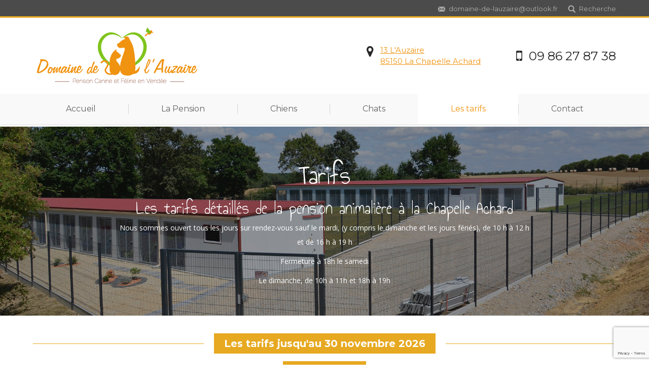

--- FILE ---
content_type: text/html; charset=UTF-8
request_url: https://www.domainedelauzaire.fr/tarifs-de-pension-animaliere/
body_size: 11616
content:
<!DOCTYPE html>
<!--[if lt IE 10 ]>
<html lang="fr-FR" class="old-ie no-js">
<![endif]-->
<!--[if !(IE 6) | !(IE 7) | !(IE 8)  ]><!-->
<html lang="fr-FR" class="no-js">
<!--<![endif]-->
<head>
	<meta charset="UTF-8" />
		<meta name="viewport" content="width=device-width, initial-scale=1, maximum-scale=1">
		<link rel="profile" href="https://gmpg.org/xfn/11" />
	<link rel="pingback" href="https://www.domainedelauzaire.fr/xmlrpc.php" />
	<!--[if IE]>
	<script src="//html5shiv.googlecode.com/svn/trunk/html5.js"></script>
	<![endif]-->
	<title>Les tarifs de la pension animalière - Domaine de l&#039;Auzaire</title>
<script type="text/javascript">
function createCookie(a,d,b){if(b){var c=new Date;c.setTime(c.getTime()+864E5*b);b="; expires="+c.toGMTString()}else b="";document.cookie=a+"="+d+b+"; path=/"}function readCookie(a){a+="=";for(var d=document.cookie.split(";"),b=0;b<d.length;b++){for(var c=d[b];" "==c.charAt(0);)c=c.substring(1,c.length);if(0==c.indexOf(a))return c.substring(a.length,c.length)}return null}function eraseCookie(a){createCookie(a,"",-1)}
function areCookiesEnabled(){var a=!1;createCookie("testing","Hello",1);null!=readCookie("testing")&&(a=!0,eraseCookie("testing"));return a}(function(a){var d=readCookie("devicePixelRatio"),b=void 0===a.devicePixelRatio?1:a.devicePixelRatio;areCookiesEnabled()&&null==d&&(createCookie("devicePixelRatio",b,7),1!=b&&a.location.reload(!0))})(window);
</script>
<!-- This site is optimized with the Yoast SEO plugin v12.1 - https://yoast.com/wordpress/plugins/seo/ -->
<meta name="description" content="Les tarifs de la pension animalière,Les tarifs comprennent l’hébergement, l’entretien du box, la nourriture, la litière, les soins,le chauffage, les sorties"/>
<link rel="canonical" href="https://www.domainedelauzaire.fr/tarifs-de-pension-animaliere/" />
<meta property="og:locale" content="fr_FR" />
<meta property="og:type" content="article" />
<meta property="og:title" content="Les tarifs de la pension animalière - Domaine de l&#039;Auzaire" />
<meta property="og:description" content="Les tarifs de la pension animalière,Les tarifs comprennent l’hébergement, l’entretien du box, la nourriture, la litière, les soins,le chauffage, les sorties" />
<meta property="og:url" content="https://www.domainedelauzaire.fr/tarifs-de-pension-animaliere/" />
<meta property="og:site_name" content="Domaine de L&#039;Auzaire - Pension Canine et Féline   en Vendée" />
<meta name="twitter:card" content="summary" />
<meta name="twitter:description" content="Les tarifs de la pension animalière,Les tarifs comprennent l’hébergement, l’entretien du box, la nourriture, la litière, les soins,le chauffage, les sorties" />
<meta name="twitter:title" content="Les tarifs de la pension animalière - Domaine de l&#039;Auzaire" />
<script type='application/ld+json' class='yoast-schema-graph yoast-schema-graph--main'>{"@context":"https://schema.org","@graph":[{"@type":"WebSite","@id":"https://www.domainedelauzaire.fr/#website","url":"https://www.domainedelauzaire.fr/","name":"Domaine de L&#039;Auzaire - Pension Canine et F\u00e9line   en Vend\u00e9e","potentialAction":{"@type":"SearchAction","target":"https://www.domainedelauzaire.fr/?s={search_term_string}","query-input":"required name=search_term_string"}},{"@type":"WebPage","@id":"https://www.domainedelauzaire.fr/tarifs-de-pension-animaliere/#webpage","url":"https://www.domainedelauzaire.fr/tarifs-de-pension-animaliere/","inLanguage":"fr-FR","name":"Les tarifs de la pension animali\u00e8re - Domaine de l&#039;Auzaire","isPartOf":{"@id":"https://www.domainedelauzaire.fr/#website"},"datePublished":"2016-08-03T11:28:15+00:00","dateModified":"2025-11-01T09:17:35+00:00","description":"Les tarifs de la pension animali\u00e8re,Les tarifs comprennent l\u2019h\u00e9bergement, l\u2019entretien du box, la nourriture, la liti\u00e8re, les soins,le chauffage, les sorties"}]}</script>
<!-- / Yoast SEO plugin. -->

<link rel='dns-prefetch' href='//cdnjs.cloudflare.com' />
<link rel='dns-prefetch' href='//www.google.com' />
<link rel='dns-prefetch' href='//fonts.googleapis.com' />
<link rel='dns-prefetch' href='//s.w.org' />
<link rel="alternate" type="application/rss+xml" title="Domaine de L&#039;Auzaire - Pension Canine et Féline   en Vendée &raquo; Flux" href="https://www.domainedelauzaire.fr/feed/" />
<link rel="alternate" type="application/rss+xml" title="Domaine de L&#039;Auzaire - Pension Canine et Féline   en Vendée &raquo; Flux des commentaires" href="https://www.domainedelauzaire.fr/comments/feed/" />
		<script type="text/javascript">
			window._wpemojiSettings = {"baseUrl":"https:\/\/s.w.org\/images\/core\/emoji\/12.0.0-1\/72x72\/","ext":".png","svgUrl":"https:\/\/s.w.org\/images\/core\/emoji\/12.0.0-1\/svg\/","svgExt":".svg","source":{"concatemoji":"https:\/\/www.domainedelauzaire.fr\/wp-includes\/js\/wp-emoji-release.min.js?ver=5.2.23"}};
			!function(e,a,t){var n,r,o,i=a.createElement("canvas"),p=i.getContext&&i.getContext("2d");function s(e,t){var a=String.fromCharCode;p.clearRect(0,0,i.width,i.height),p.fillText(a.apply(this,e),0,0);e=i.toDataURL();return p.clearRect(0,0,i.width,i.height),p.fillText(a.apply(this,t),0,0),e===i.toDataURL()}function c(e){var t=a.createElement("script");t.src=e,t.defer=t.type="text/javascript",a.getElementsByTagName("head")[0].appendChild(t)}for(o=Array("flag","emoji"),t.supports={everything:!0,everythingExceptFlag:!0},r=0;r<o.length;r++)t.supports[o[r]]=function(e){if(!p||!p.fillText)return!1;switch(p.textBaseline="top",p.font="600 32px Arial",e){case"flag":return s([55356,56826,55356,56819],[55356,56826,8203,55356,56819])?!1:!s([55356,57332,56128,56423,56128,56418,56128,56421,56128,56430,56128,56423,56128,56447],[55356,57332,8203,56128,56423,8203,56128,56418,8203,56128,56421,8203,56128,56430,8203,56128,56423,8203,56128,56447]);case"emoji":return!s([55357,56424,55356,57342,8205,55358,56605,8205,55357,56424,55356,57340],[55357,56424,55356,57342,8203,55358,56605,8203,55357,56424,55356,57340])}return!1}(o[r]),t.supports.everything=t.supports.everything&&t.supports[o[r]],"flag"!==o[r]&&(t.supports.everythingExceptFlag=t.supports.everythingExceptFlag&&t.supports[o[r]]);t.supports.everythingExceptFlag=t.supports.everythingExceptFlag&&!t.supports.flag,t.DOMReady=!1,t.readyCallback=function(){t.DOMReady=!0},t.supports.everything||(n=function(){t.readyCallback()},a.addEventListener?(a.addEventListener("DOMContentLoaded",n,!1),e.addEventListener("load",n,!1)):(e.attachEvent("onload",n),a.attachEvent("onreadystatechange",function(){"complete"===a.readyState&&t.readyCallback()})),(n=t.source||{}).concatemoji?c(n.concatemoji):n.wpemoji&&n.twemoji&&(c(n.twemoji),c(n.wpemoji)))}(window,document,window._wpemojiSettings);
		</script>
		<style type="text/css">
img.wp-smiley,
img.emoji {
	display: inline !important;
	border: none !important;
	box-shadow: none !important;
	height: 1em !important;
	width: 1em !important;
	margin: 0 .07em !important;
	vertical-align: -0.1em !important;
	background: none !important;
	padding: 0 !important;
}
</style>
	<link rel='stylesheet' id='contact-form-7-css'  href='https://www.domainedelauzaire.fr/wp-content/plugins/contact-form-7/includes/css/styles.css?ver=5.1.4' type='text/css' media='all' />
<link rel='stylesheet' id='go-pricing-styles-css'  href='https://www.domainedelauzaire.fr/wp-content/plugins/go_pricing/assets/css/go_pricing_styles.css?ver=3.3.1' type='text/css' media='all' />
<link rel='stylesheet' id='rs-plugin-settings-css'  href='https://www.domainedelauzaire.fr/wp-content/plugins/revslider/public/assets/css/rs6.css?ver=6.1.1' type='text/css' media='all' />
<style id='rs-plugin-settings-inline-css' type='text/css'>
.tp-caption.Twitter-Content a,.tp-caption.Twitter-Content a:visited{color:#0084B4 !important}.tp-caption.Twitter-Content a:hover{color:#0084B4 !important; text-decoration:underline !important}
</style>
<link rel='stylesheet' id='js_composer_front-css'  href='https://www.domainedelauzaire.fr/wp-content/plugins/js_composer/assets/css/js_composer.min.css?ver=5.5.2' type='text/css' media='all' />
<link rel='stylesheet' id='dt-web-fonts-css'  href='https://fonts.googleapis.com/css?family=Montserrat+Alternates%3A400%2C700%7CMontserrat%3A400%2C700%7COpen+Sans%3A400%2C600&#038;ver=5.2.23' type='text/css' media='all' />
<link rel='stylesheet' id='dt-main-css'  href='https://www.domainedelauzaire.fr/wp-content/themes/dt-the7/css/main.min.css?ver=3.9.0' type='text/css' media='all' />
<style id='dt-main-inline-css' type='text/css'>
body #load {
  display: block;
  height: 100%;
  overflow: hidden;
  position: fixed;
  width: 100%;
  z-index: 9901;
}
.load-wrap {
  width: 100%;
  height: 100%;
  background-position: center center;
  background-repeat: no-repeat;
  text-align: center;
}
.load-wrap > svg {
  position: absolute;
  top: 50%;
  left: 50%;
  -ms-transform: translate(-50%,-50%);
  -webkit-transform: translate(-50%,-50%);
  transform: translate(-50%,-50%);
}
#load {
  background-color: rgba(240,147,17,0.96);
}
.uil-default rect:not(.bk) {
  fill: #ffffff;
}
.uil-ring > path {
  fill: #ffffff;
}
.ring-loader .circle {
  fill: #ffffff;
}
.ring-loader .moving-circle {
  fill: #ffffff;
}
.uil-hourglass .glass {
  stroke: #ffffff;
}
.uil-hourglass .sand {
  fill: #ffffff;
}
.spinner-loader .load-wrap {
  background-image: url("data:image/svg+xml,%3Csvg width='75px' height='75px' xmlns='http://www.w3.org/2000/svg' viewBox='0 0 100 100' preserveAspectRatio='xMidYMid' class='uil-default'%3E%3Crect x='0' y='0' width='100' height='100' fill='none' class='bk'%3E%3C/rect%3E%3Crect  x='46.5' y='40' width='7' height='20' rx='5' ry='5' fill='%23ffffff' transform='rotate(0 50 50) translate(0 -30)'%3E  %3Canimate attributeName='opacity' from='1' to='0' dur='1s' begin='0s' repeatCount='indefinite'/%3E%3C/rect%3E%3Crect  x='46.5' y='40' width='7' height='20' rx='5' ry='5' fill='%23ffffff' transform='rotate(30 50 50) translate(0 -30)'%3E  %3Canimate attributeName='opacity' from='1' to='0' dur='1s' begin='0.08333333333333333s' repeatCount='indefinite'/%3E%3C/rect%3E%3Crect  x='46.5' y='40' width='7' height='20' rx='5' ry='5' fill='%23ffffff' transform='rotate(60 50 50) translate(0 -30)'%3E  %3Canimate attributeName='opacity' from='1' to='0' dur='1s' begin='0.16666666666666666s' repeatCount='indefinite'/%3E%3C/rect%3E%3Crect  x='46.5' y='40' width='7' height='20' rx='5' ry='5' fill='%23ffffff' transform='rotate(90 50 50) translate(0 -30)'%3E  %3Canimate attributeName='opacity' from='1' to='0' dur='1s' begin='0.25s' repeatCount='indefinite'/%3E%3C/rect%3E%3Crect  x='46.5' y='40' width='7' height='20' rx='5' ry='5' fill='%23ffffff' transform='rotate(120 50 50) translate(0 -30)'%3E  %3Canimate attributeName='opacity' from='1' to='0' dur='1s' begin='0.3333333333333333s' repeatCount='indefinite'/%3E%3C/rect%3E%3Crect  x='46.5' y='40' width='7' height='20' rx='5' ry='5' fill='%23ffffff' transform='rotate(150 50 50) translate(0 -30)'%3E  %3Canimate attributeName='opacity' from='1' to='0' dur='1s' begin='0.4166666666666667s' repeatCount='indefinite'/%3E%3C/rect%3E%3Crect  x='46.5' y='40' width='7' height='20' rx='5' ry='5' fill='%23ffffff' transform='rotate(180 50 50) translate(0 -30)'%3E  %3Canimate attributeName='opacity' from='1' to='0' dur='1s' begin='0.5s' repeatCount='indefinite'/%3E%3C/rect%3E%3Crect  x='46.5' y='40' width='7' height='20' rx='5' ry='5' fill='%23ffffff' transform='rotate(210 50 50) translate(0 -30)'%3E  %3Canimate attributeName='opacity' from='1' to='0' dur='1s' begin='0.5833333333333334s' repeatCount='indefinite'/%3E%3C/rect%3E%3Crect  x='46.5' y='40' width='7' height='20' rx='5' ry='5' fill='%23ffffff' transform='rotate(240 50 50) translate(0 -30)'%3E  %3Canimate attributeName='opacity' from='1' to='0' dur='1s' begin='0.6666666666666666s' repeatCount='indefinite'/%3E%3C/rect%3E%3Crect  x='46.5' y='40' width='7' height='20' rx='5' ry='5' fill='%23ffffff' transform='rotate(270 50 50) translate(0 -30)'%3E  %3Canimate attributeName='opacity' from='1' to='0' dur='1s' begin='0.75s' repeatCount='indefinite'/%3E%3C/rect%3E%3Crect  x='46.5' y='40' width='7' height='20' rx='5' ry='5' fill='%23ffffff' transform='rotate(300 50 50) translate(0 -30)'%3E  %3Canimate attributeName='opacity' from='1' to='0' dur='1s' begin='0.8333333333333334s' repeatCount='indefinite'/%3E%3C/rect%3E%3Crect  x='46.5' y='40' width='7' height='20' rx='5' ry='5' fill='%23ffffff' transform='rotate(330 50 50) translate(0 -30)'%3E  %3Canimate attributeName='opacity' from='1' to='0' dur='1s' begin='0.9166666666666666s' repeatCount='indefinite'/%3E%3C/rect%3E%3C/svg%3E");
}
.ring-loader .load-wrap {
  background-image: url("data:image/svg+xml,%3Csvg xmlns='http://www.w3.org/2000/svg' viewBox='0 0 32 32' width='72' height='72' fill='%23ffffff'%3E   %3Cpath opacity='.25' d='M16 0 A16 16 0 0 0 16 32 A16 16 0 0 0 16 0 M16 4 A12 12 0 0 1 16 28 A12 12 0 0 1 16 4'/%3E   %3Cpath d='M16 0 A16 16 0 0 1 32 16 L28 16 A12 12 0 0 0 16 4z'%3E     %3CanimateTransform attributeName='transform' type='rotate' from='0 16 16' to='360 16 16' dur='0.8s' repeatCount='indefinite' /%3E   %3C/path%3E %3C/svg%3E");
}
.hourglass-loader .load-wrap {
  background-image: url("data:image/svg+xml,%3Csvg xmlns='http://www.w3.org/2000/svg' viewBox='0 0 32 32' width='72' height='72' fill='%23ffffff'%3E   %3Cpath transform='translate(2)' d='M0 12 V20 H4 V12z'%3E      %3Canimate attributeName='d' values='M0 12 V20 H4 V12z; M0 4 V28 H4 V4z; M0 12 V20 H4 V12z; M0 12 V20 H4 V12z' dur='1.2s' repeatCount='indefinite' begin='0' keytimes='0;.2;.5;1' keySplines='0.2 0.2 0.4 0.8;0.2 0.6 0.4 0.8;0.2 0.8 0.4 0.8' calcMode='spline'  /%3E   %3C/path%3E   %3Cpath transform='translate(8)' d='M0 12 V20 H4 V12z'%3E     %3Canimate attributeName='d' values='M0 12 V20 H4 V12z; M0 4 V28 H4 V4z; M0 12 V20 H4 V12z; M0 12 V20 H4 V12z' dur='1.2s' repeatCount='indefinite' begin='0.2' keytimes='0;.2;.5;1' keySplines='0.2 0.2 0.4 0.8;0.2 0.6 0.4 0.8;0.2 0.8 0.4 0.8' calcMode='spline'  /%3E   %3C/path%3E   %3Cpath transform='translate(14)' d='M0 12 V20 H4 V12z'%3E     %3Canimate attributeName='d' values='M0 12 V20 H4 V12z; M0 4 V28 H4 V4z; M0 12 V20 H4 V12z; M0 12 V20 H4 V12z' dur='1.2s' repeatCount='indefinite' begin='0.4' keytimes='0;.2;.5;1' keySplines='0.2 0.2 0.4 0.8;0.2 0.6 0.4 0.8;0.2 0.8 0.4 0.8' calcMode='spline' /%3E   %3C/path%3E   %3Cpath transform='translate(20)' d='M0 12 V20 H4 V12z'%3E     %3Canimate attributeName='d' values='M0 12 V20 H4 V12z; M0 4 V28 H4 V4z; M0 12 V20 H4 V12z; M0 12 V20 H4 V12z' dur='1.2s' repeatCount='indefinite' begin='0.6' keytimes='0;.2;.5;1' keySplines='0.2 0.2 0.4 0.8;0.2 0.6 0.4 0.8;0.2 0.8 0.4 0.8' calcMode='spline' /%3E   %3C/path%3E   %3Cpath transform='translate(26)' d='M0 12 V20 H4 V12z'%3E     %3Canimate attributeName='d' values='M0 12 V20 H4 V12z; M0 4 V28 H4 V4z; M0 12 V20 H4 V12z; M0 12 V20 H4 V12z' dur='1.2s' repeatCount='indefinite' begin='0.8' keytimes='0;.2;.5;1' keySplines='0.2 0.2 0.4 0.8;0.2 0.6 0.4 0.8;0.2 0.8 0.4 0.8' calcMode='spline' /%3E   %3C/path%3E %3C/svg%3E");
}

</style>
<!--[if lt IE 10]>
<link rel='stylesheet' id='dt-old-ie-css'  href='https://www.domainedelauzaire.fr/wp-content/themes/dt-the7/css/old-ie.css?ver=3.9.0' type='text/css' media='all' />
<![endif]-->
<link rel='stylesheet' id='dt-awsome-fonts-css'  href='https://www.domainedelauzaire.fr/wp-content/themes/dt-the7/fonts/FontAwesome/css/font-awesome.min.css?ver=3.9.0' type='text/css' media='all' />
<link rel='stylesheet' id='dt-fontello-css'  href='https://www.domainedelauzaire.fr/wp-content/themes/dt-the7/fonts/fontello/css/fontello.min.css?ver=3.9.0' type='text/css' media='all' />
<link rel='stylesheet' id='the7pt-static-css'  href='https://www.domainedelauzaire.fr/wp-content/themes/dt-the7/css/post-type.css?ver=3.9.0' type='text/css' media='all' />
<!--[if lt IE 10]>
<link rel='stylesheet' id='dt-custom-old-ie.less-css'  href='https://www.domainedelauzaire.fr/wp-content/uploads/wp-less/dt-the7/css/custom-old-ie-7d08f9ddd1.css?ver=3.9.0' type='text/css' media='all' />
<![endif]-->
<link rel='stylesheet' id='dt-custom.less-css'  href='https://www.domainedelauzaire.fr/wp-content/uploads/wp-less/dt-the7/css/custom-7d08f9ddd1.css?ver=3.9.0' type='text/css' media='all' />
<link rel='stylesheet' id='dt-media.less-css'  href='https://www.domainedelauzaire.fr/wp-content/uploads/wp-less/dt-the7/css/media-17ad42795b.css?ver=3.9.0' type='text/css' media='all' />
<link rel='stylesheet' id='the7pt.less-css'  href='https://www.domainedelauzaire.fr/wp-content/uploads/wp-less/dt-the7/css/post-type-dynamic-2159f117dd.css?ver=3.9.0' type='text/css' media='all' />
<link rel='stylesheet' id='style-css'  href='https://www.domainedelauzaire.fr/wp-content/themes/dt-the7/style.css?ver=3.9.0' type='text/css' media='all' />
<style id='style-inline-css' type='text/css'>
/* Service label position*/
.service_label {
position:relative;
}

/*  Service sidebar menu*/
.service_menu .widget { 
padding-bottom:20px!important;
} 

/* Appointment form clear color */
.custom_sidebar a.clear-form {
color:white!important;
}

/* Custom pricing tables for prices */
.custom_pricing_box .ult_pricing_table .ult_price_link {padding-bottom: 30px;}
.custom_pricing_box .ult_pricing_table .ult_pricing_heading {padding-bottom:0px; padding-top:15px;}

.top-bar.solid-bg:before {

    border-bottom: 3px solid #e7a921;
}
.wf-container-top {
    display: none!important;
}
</style>
<link rel='stylesheet' id='bsf-Defaults-css'  href='https://www.domainedelauzaire.fr/wp-content/uploads/smile_fonts/Defaults/Defaults.css?ver=5.2.23' type='text/css' media='all' />
<link rel='stylesheet' id='ultimate-google-fonts-css'  href='https://fonts.googleapis.com/css?family=Annie+Use+Your+Telescope|Architects+Daughter' type='text/css' media='all' />
<link rel='stylesheet' id='ultimate-style-min-css'  href='https://www.domainedelauzaire.fr/wp-content/plugins/Ultimate_VC_Addons/assets/min-css/ultimate.min.css?ver=3.19.0' type='text/css' media='all' />
<script>if (document.location.protocol != "https:") {document.location = document.URL.replace(/^http:/i, "https:");}</script><script type='text/javascript' src='https://www.domainedelauzaire.fr/wp-includes/js/jquery/jquery.js?ver=1.12.4-wp'></script>
<script type='text/javascript' src='https://www.domainedelauzaire.fr/wp-includes/js/jquery/jquery-migrate.min.js?ver=1.4.1'></script>
<script type='text/javascript' src='https://cdnjs.cloudflare.com/ajax/libs/gsap/1.11.2/TweenMax.min.js?ver=3.3.1'></script>
<script type='text/javascript' src='https://www.domainedelauzaire.fr/wp-content/plugins/revslider/public/assets/js/revolution.tools.min.js?ver=6.0'></script>
<script type='text/javascript' src='https://www.domainedelauzaire.fr/wp-content/plugins/revslider/public/assets/js/rs6.min.js?ver=6.1.1'></script>
<script type='text/javascript'>
/* <![CDATA[ */
var dtLocal = {"themeUrl":"https:\/\/www.domainedelauzaire.fr\/wp-content\/themes\/dt-the7","passText":"Pour voir ce contenu, entrer le mots de passe:","moreButtonText":{"loading":"Chargement..."},"postID":"1048","ajaxurl":"https:\/\/www.domainedelauzaire.fr\/wp-admin\/admin-ajax.php","contactNonce":"9f61666b28","ajaxNonce":"cf5d318dbe","pageData":{"type":"page","template":"page","layout":null},"themeSettings":{"smoothScroll":"off","lazyLoading":false,"accentColor":{"mode":"solid","color":"#f09311"},"floatingHeader":{"showAfter":260,"showMenu":true,"height":60,"logo":{"showLogo":true,"html":"<img class=\" preload-me\" src=\"https:\/\/www.domainedelauzaire.fr\/wp-content\/uploads\/2016\/08\/logo-float-1.png\" srcset=\"https:\/\/www.domainedelauzaire.fr\/wp-content\/uploads\/2016\/08\/logo-float-1.png 247w, https:\/\/www.domainedelauzaire.fr\/wp-content\/uploads\/2016\/08\/logo-float-1.png 247w\" width=\"247\" height=\"47\"   sizes=\"247px\" alt=\"Domaine de L&#039;Auzaire - Pension Canine et F\u00e9line   en Vend\u00e9e\" \/>"}},"mobileHeader":{"firstSwitchPoint":990,"secondSwitchPoint":700},"content":{"responsivenessTreshold":970,"textColor":"#898989","headerColor":"#f09311"},"stripes":{"stripe1":{"textColor":"#898989","headerColor":"#272727"},"stripe2":{"textColor":"#ffffff","headerColor":"#ffffff"},"stripe3":{"textColor":"#ffffff","headerColor":"#ffffff"}}},"VCMobileScreenWidth":"768"};
/* ]]> */
</script>
<script type='text/javascript' src='https://www.domainedelauzaire.fr/wp-content/themes/dt-the7/js/above-the-fold.min.js?ver=3.9.0'></script>
<script type='text/javascript' src='https://www.domainedelauzaire.fr/wp-includes/js/jquery/ui/core.min.js?ver=1.11.4'></script>
<script type='text/javascript' src='https://www.domainedelauzaire.fr/wp-content/plugins/Ultimate_VC_Addons/assets/min-js/ultimate.min.js?ver=3.19.0'></script>
<script type='text/javascript' src='https://www.domainedelauzaire.fr/wp-content/plugins/Ultimate_VC_Addons/assets/min-js/ultimate_bg.min.js?ver=5.2.23'></script>
<link rel='https://api.w.org/' href='https://www.domainedelauzaire.fr/wp-json/' />
<link rel="EditURI" type="application/rsd+xml" title="RSD" href="https://www.domainedelauzaire.fr/xmlrpc.php?rsd" />
<link rel="wlwmanifest" type="application/wlwmanifest+xml" href="https://www.domainedelauzaire.fr/wp-includes/wlwmanifest.xml" /> 
<meta name="generator" content="WordPress 5.2.23" />
<link rel='shortlink' href='https://www.domainedelauzaire.fr/?p=1048' />
<link rel="alternate" type="application/json+oembed" href="https://www.domainedelauzaire.fr/wp-json/oembed/1.0/embed?url=https%3A%2F%2Fwww.domainedelauzaire.fr%2Ftarifs-de-pension-animaliere%2F" />
<link rel="alternate" type="text/xml+oembed" href="https://www.domainedelauzaire.fr/wp-json/oembed/1.0/embed?url=https%3A%2F%2Fwww.domainedelauzaire.fr%2Ftarifs-de-pension-animaliere%2F&#038;format=xml" />
		<style type="text/css">.recentcomments a{display:inline !important;padding:0 !important;margin:0 !important;}</style>
		<meta name="generator" content="Powered by WPBakery Page Builder - drag and drop page builder for WordPress."/>
<!--[if lte IE 9]><link rel="stylesheet" type="text/css" href="https://www.domainedelauzaire.fr/wp-content/plugins/js_composer/assets/css/vc_lte_ie9.min.css" media="screen"><![endif]--><meta name="generator" content="Powered by Slider Revolution 6.1.1 - responsive, Mobile-Friendly Slider Plugin for WordPress with comfortable drag and drop interface." />
<script type="text/javascript">
jQuery(function($) {
	var $window = $(window),
		$load = $("#load");
	
	$window.removeLoading = setTimeout(function() {
		$load.addClass("loader-removed").fadeOut(500);
	}, 500);
	
	$window.one("dt.removeLoading", function() {
		if (!$load.hasClass("loader-removed")) {
			clearTimeout($window.removeLoading);
			$("#load").addClass("loader-removed").fadeOut(500);
		}
	});
});
</script>
<!-- icon -->
<link rel="icon" href="https://www.domainedelauzaire.fr/wp-content/uploads/2016/08/fav.png" type="image/png" />
<link rel="shortcut icon" href="https://www.domainedelauzaire.fr/wp-content/uploads/2016/08/fav.png" type="image/png" />
<script type="text/javascript">function setREVStartSize(a){try{var b,c=document.getElementById(a.c).parentNode.offsetWidth;if(c=0===c||isNaN(c)?window.innerWidth:c,a.tabw=void 0===a.tabw?0:parseInt(a.tabw),a.thumbw=void 0===a.thumbw?0:parseInt(a.thumbw),a.tabh=void 0===a.tabh?0:parseInt(a.tabh),a.thumbh=void 0===a.thumbh?0:parseInt(a.thumbh),a.tabhide=void 0===a.tabhide?0:parseInt(a.tabhide),a.thumbhide=void 0===a.thumbhide?0:parseInt(a.thumbhide),a.mh=void 0===a.mh||""==a.mh?0:a.mh,"fullscreen"===a.layout||"fullscreen"===a.l)b=Math.max(a.mh,window.innerHeight);else{for(var d in a.gw=Array.isArray(a.gw)?a.gw:[a.gw],a.rl)(void 0===a.gw[d]||0===a.gw[d])&&(a.gw[d]=a.gw[d-1]);for(var d in a.gh=void 0===a.el||""===a.el||Array.isArray(a.el)&&0==a.el.length?a.gh:a.el,a.gh=Array.isArray(a.gh)?a.gh:[a.gh],a.rl)(void 0===a.gh[d]||0===a.gh[d])&&(a.gh[d]=a.gh[d-1]);var e,f=Array(a.rl.length),g=0;for(var d in a.tabw=a.tabhide>=c?0:a.tabw,a.thumbw=a.thumbhide>=c?0:a.thumbw,a.tabh=a.tabhide>=c?0:a.tabh,a.thumbh=a.thumbhide>=c?0:a.thumbh,a.rl)f[d]=a.rl[d]<window.innerWidth?0:a.rl[d];for(var d in e=f[0],f)e>f[d]&&0<f[d]&&(e=f[d],g=d);var h=c>a.gw[g]+a.tabw+a.thumbw?1:(c-(a.tabw+a.thumbw))/a.gw[g];b=a.gh[g]*h+(a.tabh+a.thumbh)}void 0===window.rs_init_css&&(window.rs_init_css=document.head.appendChild(document.createElement("style"))),document.getElementById(a.c).height=b,window.rs_init_css.innerHTML+="#"+a.c+"_wrapper { height: "+b+"px }"}catch(a){console.log("Failure at Presize of Slider:"+a)}};</script>
<style type="text/css" data-type="vc_shortcodes-custom-css">.vc_custom_1470224216785{margin-top: -45px !important;margin-bottom: 0px !important;}.vc_custom_1457604781457{margin-bottom: 40px !important;}</style><noscript><style type="text/css"> .wpb_animate_when_almost_visible { opacity: 1; }</style></noscript></head>
<body data-rsssl=1 class="page-template-default page page-id-1048 large-hover-icons click-effect-on-img srcset-enabled btn-flat custom-btn-color custom-btn-hover-color filter-style-ios contact-form-minimal large-fancy-datas accent-bullets bold-icons phantom-slide phantom-shadow-decoration phantom-custom-logo-on floating-mobile-menu-icon top-header first-switch-logo-left first-switch-menu-right second-switch-logo-left second-switch-menu-right right-mobile-menu layzr-loading-on wpb-js-composer js-comp-ver-5.5.2 vc_responsive semitransparent-portfolio-icons album-minuatures-style-2">
<div id="load" class="">
	<div class="load-wrap"><img class="aligncenter size-full wp-image-1045" src="https://www.domainedelauzaire.fr/wp-content/uploads/2016/08/chargement.png" alt="chargement" width="365" height="331" /></div>
</div>
<div id="page">


<div class="masthead classic-header justify bg-behind-menu widgets full-height dividers shadow-decoration dt-parent-menu-clickable show-mobile-logo" role="banner">

			<div class="top-bar solid-bg">
			<div class="mini-widgets"></div>			<div class="mini-widgets"><span class="mini-contacts email show-on-desktop in-menu-first-switch in-menu-second-switch">domaine-de-lauzaire@outlook.fr</span><div class="mini-search show-on-desktop near-logo-first-switch in-menu-second-switch">	<form class="searchform" role="search" method="get" action="https://www.domainedelauzaire.fr/">
		<input type="text" class="field searchform-s" name="s" value="" placeholder="Ecrivez puis tapez entrée ..." />
				<input type="submit" class="assistive-text searchsubmit" value="Go!" />
		<a href="#go" id="trigger-overlay" class="submit">Recherche</a>
	</form></div></div>		</div>
	<header class="header-bar">

						<div class="branding">

					<a href="https://www.domainedelauzaire.fr/"><img class=" preload-me" src="https://www.domainedelauzaire.fr/wp-content/uploads/2016/08/LOGO-1.png" srcset="https://www.domainedelauzaire.fr/wp-content/uploads/2016/08/LOGO-1.png 334w, https://www.domainedelauzaire.fr/wp-content/uploads/2016/08/LOGO-1.png 334w" width="334" height="118"   sizes="334px" alt="Domaine de L&#039;Auzaire - Pension Canine et Féline   en Vendée" /><img class="mobile-logo preload-me" src="https://www.domainedelauzaire.fr/wp-content/uploads/2016/08/LOGO-1.png" srcset="https://www.domainedelauzaire.fr/wp-content/uploads/2016/08/LOGO-1.png 334w, https://www.domainedelauzaire.fr/wp-content/uploads/2016/08/LOGO-1.png 334w" width="334" height="118"   sizes="334px" alt="Domaine de L&#039;Auzaire - Pension Canine et Féline   en Vendée" /></a>
					<div id="site-title" class="assistive-text">Domaine de L&#039;Auzaire &#8211; Pension Canine et Féline   en Vendée</div>
					<div id="site-description" class="assistive-text">La Pension Canine et Féline du Domaine de L&#039;Auzaire assure la garde de votre animal (chien ou chat) lors de vos absences. Nous sommes là pour les nourrir, veiller à leur sécurité, leur apporter de bonnes conditions d&#039;hygiènes et de l&#039;affection. Nous assurons le bien être physique et psychologique de nos pensionnaires. la pension animalière comporte 22 boxs pour chiens et 15 boxs pour le chats.</div>

					<div class="mini-widgets"></div>
					<div class="mini-widgets"><span class="mini-contacts phone hide-on-desktop hide-on-first-switch in-menu-second-switch">09 86 27 87 38</span><div class="text-area show-on-desktop hide-on-first-switch hide-on-second-switch"><p><i class='fa fa-map-marker' style='font-size: 24px;line-height: 28px;'></i></p>
<p style='margin: -28px 50px 0px 27px; font-size: 15px;line-height: 22px;'><a href="https://www.google.fr/maps/place/Domaine+de+L'Auzaire+-+Pension+Canine+et+F%C3%A9line+en+Vend%C3%A9e/@46.611314,-1.6382397,17z/data=!3m1!4b1!4m5!3m4!1s0x4804470e10c5b11b:0x64ef0a10c88ea224!8m2!3d46.611314!4d-1.636051">13 L'Auzaire<br />85150 La Chapelle Achard</a></p>
</div><div class="text-area show-on-desktop near-logo-first-switch hide-on-second-switch"><p><i class='fa fa-mobile' style='font-size: 28px; line-height: 28px;'></i></p>
<p class='dt-phone-header' style='margin: -26px 0px 0px 25px; font-size: 24px; line-height: 24px;'>09 86 27 87 38</p>
</div></div>
				</div>
		<nav class="navigation">

			<ul id="primary-menu" class="main-nav bg-outline-decoration hover-bg-decoration active-bg-decoration animate-click-decoration level-arrows-on outside-item-remove-margin" role="menu"><li class="menu-item menu-item-type-post_type menu-item-object-page menu-item-home menu-item-1037 first"><a href='https://www.domainedelauzaire.fr/' data-level='1'><span class="menu-item-text"><span class="menu-text">Accueil</span></span></a></li> <li class="menu-item menu-item-type-post_type menu-item-object-page menu-item-1038"><a href='https://www.domainedelauzaire.fr/pension-chien-chat-vendee/' data-level='1'><span class="menu-item-text"><span class="menu-text">La Pension</span></span></a></li> <li class="menu-item menu-item-type-post_type menu-item-object-page menu-item-1123"><a href='https://www.domainedelauzaire.fr/pension-chiens-vendee/' data-level='1'><span class="menu-item-text"><span class="menu-text">Chiens</span></span></a></li> <li class="menu-item menu-item-type-post_type menu-item-object-page menu-item-1122"><a href='https://www.domainedelauzaire.fr/pension-chats-vendee/' data-level='1'><span class="menu-item-text"><span class="menu-text">Chats</span></span></a></li> <li class="menu-item menu-item-type-post_type menu-item-object-page current-menu-item page_item page-item-1048 current_page_item menu-item-1060 act dt-mega-menu mega-auto-width mega-column-3"><a href='https://www.domainedelauzaire.fr/tarifs-de-pension-animaliere/' data-level='1'><span class="menu-item-text"><span class="menu-text">Les tarifs</span></span></a></li> <li class="menu-item menu-item-type-post_type menu-item-object-page menu-item-1040"><a href='https://www.domainedelauzaire.fr/contact/' data-level='1'><span class="menu-item-text"><span class="menu-text">Contact</span></span></a></li> </ul>
			
		</nav>

	</header>

</div><div class='dt-close-mobile-menu-icon'><span></span></div>
<div class='dt-mobile-header'>
	<ul id="mobile-menu" class="mobile-main-nav" role="menu">
		<li class="menu-item menu-item-type-post_type menu-item-object-page menu-item-home menu-item-1037 first"><a href='https://www.domainedelauzaire.fr/' data-level='1'><span class="menu-item-text"><span class="menu-text">Accueil</span></span></a></li> <li class="menu-item menu-item-type-post_type menu-item-object-page menu-item-1038"><a href='https://www.domainedelauzaire.fr/pension-chien-chat-vendee/' data-level='1'><span class="menu-item-text"><span class="menu-text">La Pension</span></span></a></li> <li class="menu-item menu-item-type-post_type menu-item-object-page menu-item-1123"><a href='https://www.domainedelauzaire.fr/pension-chiens-vendee/' data-level='1'><span class="menu-item-text"><span class="menu-text">Chiens</span></span></a></li> <li class="menu-item menu-item-type-post_type menu-item-object-page menu-item-1122"><a href='https://www.domainedelauzaire.fr/pension-chats-vendee/' data-level='1'><span class="menu-item-text"><span class="menu-text">Chats</span></span></a></li> <li class="menu-item menu-item-type-post_type menu-item-object-page current-menu-item page_item page-item-1048 current_page_item menu-item-1060 act dt-mega-menu mega-auto-width mega-column-3"><a href='https://www.domainedelauzaire.fr/tarifs-de-pension-animaliere/' data-level='1'><span class="menu-item-text"><span class="menu-text">Les tarifs</span></span></a></li> <li class="menu-item menu-item-type-post_type menu-item-object-page menu-item-1040"><a href='https://www.domainedelauzaire.fr/contact/' data-level='1'><span class="menu-item-text"><span class="menu-text">Contact</span></span></a></li> 	</ul>
	<div class='mobile-mini-widgets-in-menu'></div>
</div>
	
	
	<div id="main" class="sidebar-none sidebar-divider-off"><!-- class="sidebar-none", class="sidebar-left", class="sidebar-right" -->

		
		<div class="main-gradient"></div>
		<div class="wf-wrap">
			<div class="wf-container-main">

				
	
		
			<div id="content" class="content" role="main">

			
					
					<div class="vc_row wpb_row vc_row-fluid vc_custom_1470224216785"><div class="wpb_column vc_column_container vc_col-sm-12"><div class="vc_column-inner "><div class="wpb_wrapper"><div class="vc_empty_space"   style="height: 22px" ><span class="vc_empty_space_inner"></span></div>
<div id="ultimate-heading-700869706e8b75682" class="uvc-heading ult-adjust-bottom-margin ultimate-heading-700869706e8b75682 uvc-7666 rad" data-hspacer="no_spacer"  data-halign="center" style="text-align:center"><div class="uvc-heading-spacer no_spacer" style="top"></div><div class="uvc-main-heading ult-responsive"  data-ultimate-target='.uvc-heading.ultimate-heading-700869706e8b75682 h2'  data-responsive-json-new='{"font-size":"desktop:55px;","line-height":""}' ><h2 style="font-family:&#039;Annie Use Your Telescope&#039;;font-weight:500;color:#ffffff;">Tarifs</h2></div><div class="uvc-sub-heading ult-responsive"  data-ultimate-target='.uvc-heading.ultimate-heading-700869706e8b75682 .uvc-sub-heading '  data-responsive-json-new='{"font-size":"desktop:35px;","line-height":""}'  style="font-family:&#039;Annie Use Your Telescope&#039;;font-weight:normal;color:#ffffff;">Les tarifs détaillés de la pension animalière à la Chapelle Achard</div></div>
	<div class="wpb_text_column wpb_content_element  rad">
		<div class="wpb_wrapper">
			<p style="text-align: center;"><span style="color: #ffffff;">Nous sommes ouvert tous les jours sur rendez-vous sauf le mardi, (y compris le dimanche et les jours fériés), de 10 h à 12 h<br />
et de 16 h à 19 h </span></p>
<p style="text-align: center;"><span style="color: #ffffff;">Fermeture à 18h le samedi </span></p>
<p style="text-align: center;"><span style="color: #ffffff;">Le dimanche, de 10h à 11h et 18h à 19h</span></p>

		</div>
	</div>
<div class="vc_empty_space"   style="height: 20px" ><span class="vc_empty_space_inner"></span></div>
</div></div></div></div><!-- Row Backgrounds --><div class="upb_bg_img" data-ultimate-bg="url(https://www.domainedelauzaire.fr/wp-content/uploads/2016/08/pension-canine-vendée-1.jpg)" data-image-id="id^993|url^https://www.domainedelauzaire.fr/wp-content/uploads/2016/08/pension-canine-vendée-1.jpg|caption^null|alt^null|title^pension canine-vendée|description^null" data-ultimate-bg-style="vcpb-default" data-bg-img-repeat="repeat" data-bg-img-size="cover" data-bg-img-position="" data-parallx_sense="30" data-bg-override="ex-full" data-bg_img_attach="scroll" data-upb-overlay-color="" data-upb-bg-animation="" data-fadeout="" data-bg-animation="left-animation" data-bg-animation-type="h" data-animation-repeat="repeat" data-fadeout-percentage="30" data-parallax-content="" data-parallax-content-sense="30" data-row-effect-mobile-disable="true" data-img-parallax-mobile-disable="true" data-rtl="false"  data-custom-vc-row=""  data-vc="5.5.2"  data-is_old_vc=""  data-theme-support=""   data-overlay="false" data-overlay-color="" data-overlay-pattern="" data-overlay-pattern-opacity="" data-overlay-pattern-size=""    ></div><div class="vc_row wpb_row vc_row-fluid dt-default" style="margin-top: 0px;margin-bottom: 0px"><div class="wpb_column vc_column_container vc_col-sm-12"><div class="vc_column-inner "><div class="wpb_wrapper"><div class="dt-fancy-separator h3-size" style="width: 100%;"><div class="dt-fancy-title bg-on" style="color: #ffffff;background-color: #e7a921;"><span class="separator-holder separator-left" style="border-color: #e7a921;"></span>Les tarifs jusqu&#039;au 30 novembre 2026<span class="separator-holder separator-right" style="border-color: #e7a921;"></span></div></div><div class="vc_empty_space"   style="height: 15px" ><span class="vc_empty_space_inner"></span></div>
<div class="dt-fancy-separator h5-size" style="width: 100%;"><div class="dt-fancy-title bg-on" style="color: #ffffff;background-color: #e7a921;"><span class="separator-holder separator-left" style="border-color: #e7a921;"></span>Pour les chiens<span class="separator-holder separator-right" style="border-color: #e7a921;"></span></div></div>
	<div class="wpb_text_column wpb_content_element ">
		<div class="wpb_wrapper">
			<p><strong> </strong></p>
<table id="wp-table-reloaded-id-3-no-1" class="wp-table-reloaded wp-table-reloaded-id-3" style="height: 140px;" width="410">
<thead>
<tr class="row-1 odd">
<th class="column-1" style="text-align: left;"><strong>Pour les séjours à partir de 4 jours de garde<br />
</strong></th>
<th class="column-2" style="text-align: center;"><strong>La journée<br />
</strong></th>
<th class="column-3"><strong>17€</strong></th>
</tr>
</thead>
<tbody>
<tr class="row-2 even">
<td class="column-1"><strong>Pour les séjours ne dépassant pas 3 jours de garde</strong></td>
<td class="column-2" style="text-align: center;"><strong>La journée</strong></td>
<td class="column-3"><strong>19€</strong></td>
</tr>
<tr class="row-3 odd">
<td class="column-1"><strong>Pour les mâles âgés de plus de 1 an non castré</strong></td>
<td class="column-2" style="text-align: center;"><strong>La journée</strong></td>
<td class="column-3"><strong>19€</strong></td>
</tr>
</tbody>
</table>

		</div>
	</div>
<div class="dt-fancy-separator h5-size" style="width: 100%;"><div class="dt-fancy-title bg-on" style="color: #ffffff;background-color: #e7a921;"><span class="separator-holder separator-left" style="border-color: #e7a921;"></span>Pour les chats<span class="separator-holder separator-right" style="border-color: #e7a921;"></span></div></div>
	<div class="wpb_text_column wpb_content_element ">
		<div class="wpb_wrapper">
			<table id="wp-table-reloaded-id-3-no-1" class="wp-table-reloaded wp-table-reloaded-id-3" style="height: 76px;" width="514">
<thead>
<tr class="row-1 odd">
<th class="column-1" style="text-align: left;">Pour les séjours à partir de 4 jours de garde<br />
Pour les séjours ne dépassant pas 3 jours de garde   <span style="color: #ffffff;"> .</span></th>
<th class="column-2" style="text-align: center;">La journée<br />
La journée</th>
<th class="column-3">14€<br />
<strong>16€</strong></th>
</tr>
</thead>
</table>
<p>&nbsp;</p>
<h2 style="text-align: center;"><strong>Aucun séjour de moins de 7 jours ne sera possible pendant les vacances scolaires.</strong></h2>

		</div>
	</div>
</div></div></div></div><div class="vc_row wpb_row vc_row-fluid vc_custom_1457604781457"><div class="wpb_column vc_column_container vc_col-sm-12"><div class="vc_column-inner "><div class="wpb_wrapper"><div id="ultimate-heading-431169706e8b76db4" class="uvc-heading ult-adjust-bottom-margin ultimate-heading-431169706e8b76db4 uvc-9341 " data-hspacer="no_spacer"  data-halign="center" style="text-align:center"><div class="uvc-heading-spacer no_spacer" style="top"></div><div class="uvc-sub-heading ult-responsive"  data-ultimate-target='.uvc-heading.ultimate-heading-431169706e8b76db4 .uvc-sub-heading '  data-responsive-json-new='{"font-size":"desktop:35px;","line-height":""}'  style="font-family:&#039;Architects Daughter&#039;;font-weight:normal;color:#e7a921;"></p>
<p style="text-align: center;"> <span class="color_22">Les tarifs comprennent</span></p>
<p></div></div>
	<div class="wpb_text_column wpb_content_element ">
		<div class="wpb_wrapper">
			<p class="font_8" style="text-align: center;"><span class="color_22">Les tarifs comprennent l&#8217;hébergement, l&#8217;entretien du box, la nourriture, la litière (pour les chats), </span></p>
<p class="font_8" style="text-align: center;"><span class="color_22">le chauffage (en hiver), les sorties (pour les chiens ), &#8230;. pour une journée</span></p>
<p class="font_8" style="text-align: center;"><span class="color_22">Le jour d&#8217;arrivé de l&#8217;animal est compté comme un jour de garde.</span></p>
<p class="font_8" style="text-align: center;"><strong><span class="color_22">Le jour de départ est gratuit si l&#8217;animal part avant 12h.</span></strong></p>
<p>&nbsp;</p>
<p>&nbsp;</p>
<h4 style="text-align: center;"><strong>Médiateur :</strong></h4>
<p style="text-align: center;">CM2C</p>
<p style="text-align: center;">Médiateur de la consommation du SNPCC (Syndicat National des Professions du Chien et du Chat)</p>
<p style="text-align: center;">22 Boulevard A. Millerand 44 200 NANTES.</p>
<p style="text-align: center;">Site internet : www.mediateurprofessionchienchat.fr</p>
<p style="text-align: center;">Adresse mail : secrétariat-conso@contact-snpcc.com</p>

		</div>
	</div>
</div></div></div></div><div class="vc_row wpb_row vc_row-fluid dt-default" style="margin-top: 0px;margin-bottom: 0px"><div class="wpb_column vc_column_container vc_col-sm-12"><div class="vc_column-inner "><div class="wpb_wrapper"></div></div></div></div>

					
					
					

				
			
			</div><!-- #content -->

			
		

			</div><!-- .wf-container -->
		</div><!-- .wf-wrap -->
	</div><!-- #main -->

	
	<!-- !Footer -->
	<footer id="footer" class="footer full-width-line">

		
			<div class="wf-wrap">
				<div class="wf-container-footer">
					<div class="wf-container">

						<section id="text-5" class="widget widget_text wf-cell wf-1-4">			<div class="textwidget"><img src="https://www.domainedelauzaire.fr/wp-content/uploads/2016/08/LOGO-1.png"  alt="Domaine de L'Auzaire - Pension Canine et Féline   en Vendée" height="85">
La Pension Canine et Féline du Domaine de L’Auzaire assure la garde de votre animal (chien ou chat) lors de vos absences.</div>
		</section><section id="text-2" class="widget widget_text wf-cell wf-1-4"><div class="widget-title">Nous contacter</div>			<div class="textwidget">13 L'Auzaire<br>
85150 LA CHAPELLE ACHARD
<br>Téléphone: 09 86 27 87 38
<br>Mail: domaine-de-lauzaire@outlook.fr</div>
		</section><section id="text-3" class="widget widget_text wf-cell wf-1-4"><div class="widget-title">Localisation</div>			<div class="textwidget">La Pension se situe en Vendée ( 85 ) :
<br>
à 20 km de La Roche sur Yon
<br>
à 22 km des Sables d'Olonnes
<br>
à 30 km de Saint Gilles Croix de Vie
<br>
à 40 km de Challans
</div>
		</section><section id="text-4" class="widget widget_text wf-cell wf-1-4"><div class="widget-title">Ouvert sur rendez-vous</div>			<div class="textwidget">- Lundi, Mercredi, Jeudi et Vendredi :<br>
de 10h à 12h et de 16h à 19h<br>
- Samedi : de 10h à 12h et de 16h à 18h<br>
- Dimanche et certains jours fériés : de 10h à 11h et de 18h à 19h  <br>
- Fermé le mardi</div>
		</section>
					</div><!-- .wf-container -->
				</div><!-- .wf-container-footer -->
			</div><!-- .wf-wrap -->

		
<!-- !Bottom-bar -->
<div id="bottom-bar" class="solid-bg" role="contentinfo">
	<div class="wf-wrap">
		<div class="wf-container-bottom">
			<div class="wf-table wf-mobile-collapsed">

				
				<div class="wf-td">

					
				</div>

				
					<div class="wf-td bottom-text-block">

						<p>Ⓒ Domaine de l'Auzaire 2016. Réalisation Radius design</p>

					</div>

				
			</div>
		</div><!-- .wf-container-bottom -->
	</div><!-- .wf-wrap -->
</div><!-- #bottom-bar -->
	</footer><!-- #footer -->



	<a href="#" class="scroll-top"></a>

</div><!-- #page -->
<script>
    jQuery(document).ready(function () {
		jQuery.post('https://www.domainedelauzaire.fr?ga_action=googleanalytics_get_script', {action: 'googleanalytics_get_script'}, function(response) {
			var s = document.createElement("script");
			s.type = "text/javascript";
			s.innerHTML = response;
			jQuery("head").append(s);
		});
    });
</script><script type='text/javascript' src='https://www.domainedelauzaire.fr/wp-content/themes/dt-the7/js/main.min.js?ver=3.9.0'></script>
<script type='text/javascript'>
/* <![CDATA[ */
var wpcf7 = {"apiSettings":{"root":"https:\/\/www.domainedelauzaire.fr\/wp-json\/contact-form-7\/v1","namespace":"contact-form-7\/v1"}};
/* ]]> */
</script>
<script type='text/javascript' src='https://www.domainedelauzaire.fr/wp-content/plugins/contact-form-7/includes/js/scripts.js?ver=5.1.4'></script>
<script type='text/javascript' src='https://www.domainedelauzaire.fr/wp-content/plugins/go_pricing/assets/js/go_pricing_scripts.js?ver=3.3.1'></script>
<script type='text/javascript' src='https://www.google.com/recaptcha/api.js?render=6LcFdLsUAAAAAGXBBa4JEIvRU67c-xrSSmRN3CJd&#038;ver=3.0'></script>
<script type='text/javascript' src='https://www.domainedelauzaire.fr/wp-content/themes/dt-the7/js/post-type.js?ver=3.9.0'></script>
<script type='text/javascript' src='https://www.domainedelauzaire.fr/wp-includes/js/wp-embed.min.js?ver=5.2.23'></script>
<script type='text/javascript' src='https://www.domainedelauzaire.fr/wp-content/plugins/js_composer/assets/js/dist/js_composer_front.min.js?ver=5.5.2'></script>
<script type="text/javascript">
( function( grecaptcha, sitekey, actions ) {

	var wpcf7recaptcha = {

		execute: function( action ) {
			grecaptcha.execute(
				sitekey,
				{ action: action }
			).then( function( token ) {
				var forms = document.getElementsByTagName( 'form' );

				for ( var i = 0; i < forms.length; i++ ) {
					var fields = forms[ i ].getElementsByTagName( 'input' );

					for ( var j = 0; j < fields.length; j++ ) {
						var field = fields[ j ];

						if ( 'g-recaptcha-response' === field.getAttribute( 'name' ) ) {
							field.setAttribute( 'value', token );
							break;
						}
					}
				}
			} );
		},

		executeOnHomepage: function() {
			wpcf7recaptcha.execute( actions[ 'homepage' ] );
		},

		executeOnContactform: function() {
			wpcf7recaptcha.execute( actions[ 'contactform' ] );
		},

	};

	grecaptcha.ready(
		wpcf7recaptcha.executeOnHomepage
	);

	document.addEventListener( 'change',
		wpcf7recaptcha.executeOnContactform, false
	);

	document.addEventListener( 'wpcf7submit',
		wpcf7recaptcha.executeOnHomepage, false
	);

} )(
	grecaptcha,
	'6LcFdLsUAAAAAGXBBa4JEIvRU67c-xrSSmRN3CJd',
	{"homepage":"homepage","contactform":"contactform"}
);
</script>
</body>
</html>

--- FILE ---
content_type: text/html; charset=utf-8
request_url: https://www.google.com/recaptcha/api2/anchor?ar=1&k=6LcFdLsUAAAAAGXBBa4JEIvRU67c-xrSSmRN3CJd&co=aHR0cHM6Ly93d3cuZG9tYWluZWRlbGF1emFpcmUuZnI6NDQz&hl=en&v=PoyoqOPhxBO7pBk68S4YbpHZ&size=invisible&anchor-ms=20000&execute-ms=30000&cb=ac169j6boyxe
body_size: 48668
content:
<!DOCTYPE HTML><html dir="ltr" lang="en"><head><meta http-equiv="Content-Type" content="text/html; charset=UTF-8">
<meta http-equiv="X-UA-Compatible" content="IE=edge">
<title>reCAPTCHA</title>
<style type="text/css">
/* cyrillic-ext */
@font-face {
  font-family: 'Roboto';
  font-style: normal;
  font-weight: 400;
  font-stretch: 100%;
  src: url(//fonts.gstatic.com/s/roboto/v48/KFO7CnqEu92Fr1ME7kSn66aGLdTylUAMa3GUBHMdazTgWw.woff2) format('woff2');
  unicode-range: U+0460-052F, U+1C80-1C8A, U+20B4, U+2DE0-2DFF, U+A640-A69F, U+FE2E-FE2F;
}
/* cyrillic */
@font-face {
  font-family: 'Roboto';
  font-style: normal;
  font-weight: 400;
  font-stretch: 100%;
  src: url(//fonts.gstatic.com/s/roboto/v48/KFO7CnqEu92Fr1ME7kSn66aGLdTylUAMa3iUBHMdazTgWw.woff2) format('woff2');
  unicode-range: U+0301, U+0400-045F, U+0490-0491, U+04B0-04B1, U+2116;
}
/* greek-ext */
@font-face {
  font-family: 'Roboto';
  font-style: normal;
  font-weight: 400;
  font-stretch: 100%;
  src: url(//fonts.gstatic.com/s/roboto/v48/KFO7CnqEu92Fr1ME7kSn66aGLdTylUAMa3CUBHMdazTgWw.woff2) format('woff2');
  unicode-range: U+1F00-1FFF;
}
/* greek */
@font-face {
  font-family: 'Roboto';
  font-style: normal;
  font-weight: 400;
  font-stretch: 100%;
  src: url(//fonts.gstatic.com/s/roboto/v48/KFO7CnqEu92Fr1ME7kSn66aGLdTylUAMa3-UBHMdazTgWw.woff2) format('woff2');
  unicode-range: U+0370-0377, U+037A-037F, U+0384-038A, U+038C, U+038E-03A1, U+03A3-03FF;
}
/* math */
@font-face {
  font-family: 'Roboto';
  font-style: normal;
  font-weight: 400;
  font-stretch: 100%;
  src: url(//fonts.gstatic.com/s/roboto/v48/KFO7CnqEu92Fr1ME7kSn66aGLdTylUAMawCUBHMdazTgWw.woff2) format('woff2');
  unicode-range: U+0302-0303, U+0305, U+0307-0308, U+0310, U+0312, U+0315, U+031A, U+0326-0327, U+032C, U+032F-0330, U+0332-0333, U+0338, U+033A, U+0346, U+034D, U+0391-03A1, U+03A3-03A9, U+03B1-03C9, U+03D1, U+03D5-03D6, U+03F0-03F1, U+03F4-03F5, U+2016-2017, U+2034-2038, U+203C, U+2040, U+2043, U+2047, U+2050, U+2057, U+205F, U+2070-2071, U+2074-208E, U+2090-209C, U+20D0-20DC, U+20E1, U+20E5-20EF, U+2100-2112, U+2114-2115, U+2117-2121, U+2123-214F, U+2190, U+2192, U+2194-21AE, U+21B0-21E5, U+21F1-21F2, U+21F4-2211, U+2213-2214, U+2216-22FF, U+2308-230B, U+2310, U+2319, U+231C-2321, U+2336-237A, U+237C, U+2395, U+239B-23B7, U+23D0, U+23DC-23E1, U+2474-2475, U+25AF, U+25B3, U+25B7, U+25BD, U+25C1, U+25CA, U+25CC, U+25FB, U+266D-266F, U+27C0-27FF, U+2900-2AFF, U+2B0E-2B11, U+2B30-2B4C, U+2BFE, U+3030, U+FF5B, U+FF5D, U+1D400-1D7FF, U+1EE00-1EEFF;
}
/* symbols */
@font-face {
  font-family: 'Roboto';
  font-style: normal;
  font-weight: 400;
  font-stretch: 100%;
  src: url(//fonts.gstatic.com/s/roboto/v48/KFO7CnqEu92Fr1ME7kSn66aGLdTylUAMaxKUBHMdazTgWw.woff2) format('woff2');
  unicode-range: U+0001-000C, U+000E-001F, U+007F-009F, U+20DD-20E0, U+20E2-20E4, U+2150-218F, U+2190, U+2192, U+2194-2199, U+21AF, U+21E6-21F0, U+21F3, U+2218-2219, U+2299, U+22C4-22C6, U+2300-243F, U+2440-244A, U+2460-24FF, U+25A0-27BF, U+2800-28FF, U+2921-2922, U+2981, U+29BF, U+29EB, U+2B00-2BFF, U+4DC0-4DFF, U+FFF9-FFFB, U+10140-1018E, U+10190-1019C, U+101A0, U+101D0-101FD, U+102E0-102FB, U+10E60-10E7E, U+1D2C0-1D2D3, U+1D2E0-1D37F, U+1F000-1F0FF, U+1F100-1F1AD, U+1F1E6-1F1FF, U+1F30D-1F30F, U+1F315, U+1F31C, U+1F31E, U+1F320-1F32C, U+1F336, U+1F378, U+1F37D, U+1F382, U+1F393-1F39F, U+1F3A7-1F3A8, U+1F3AC-1F3AF, U+1F3C2, U+1F3C4-1F3C6, U+1F3CA-1F3CE, U+1F3D4-1F3E0, U+1F3ED, U+1F3F1-1F3F3, U+1F3F5-1F3F7, U+1F408, U+1F415, U+1F41F, U+1F426, U+1F43F, U+1F441-1F442, U+1F444, U+1F446-1F449, U+1F44C-1F44E, U+1F453, U+1F46A, U+1F47D, U+1F4A3, U+1F4B0, U+1F4B3, U+1F4B9, U+1F4BB, U+1F4BF, U+1F4C8-1F4CB, U+1F4D6, U+1F4DA, U+1F4DF, U+1F4E3-1F4E6, U+1F4EA-1F4ED, U+1F4F7, U+1F4F9-1F4FB, U+1F4FD-1F4FE, U+1F503, U+1F507-1F50B, U+1F50D, U+1F512-1F513, U+1F53E-1F54A, U+1F54F-1F5FA, U+1F610, U+1F650-1F67F, U+1F687, U+1F68D, U+1F691, U+1F694, U+1F698, U+1F6AD, U+1F6B2, U+1F6B9-1F6BA, U+1F6BC, U+1F6C6-1F6CF, U+1F6D3-1F6D7, U+1F6E0-1F6EA, U+1F6F0-1F6F3, U+1F6F7-1F6FC, U+1F700-1F7FF, U+1F800-1F80B, U+1F810-1F847, U+1F850-1F859, U+1F860-1F887, U+1F890-1F8AD, U+1F8B0-1F8BB, U+1F8C0-1F8C1, U+1F900-1F90B, U+1F93B, U+1F946, U+1F984, U+1F996, U+1F9E9, U+1FA00-1FA6F, U+1FA70-1FA7C, U+1FA80-1FA89, U+1FA8F-1FAC6, U+1FACE-1FADC, U+1FADF-1FAE9, U+1FAF0-1FAF8, U+1FB00-1FBFF;
}
/* vietnamese */
@font-face {
  font-family: 'Roboto';
  font-style: normal;
  font-weight: 400;
  font-stretch: 100%;
  src: url(//fonts.gstatic.com/s/roboto/v48/KFO7CnqEu92Fr1ME7kSn66aGLdTylUAMa3OUBHMdazTgWw.woff2) format('woff2');
  unicode-range: U+0102-0103, U+0110-0111, U+0128-0129, U+0168-0169, U+01A0-01A1, U+01AF-01B0, U+0300-0301, U+0303-0304, U+0308-0309, U+0323, U+0329, U+1EA0-1EF9, U+20AB;
}
/* latin-ext */
@font-face {
  font-family: 'Roboto';
  font-style: normal;
  font-weight: 400;
  font-stretch: 100%;
  src: url(//fonts.gstatic.com/s/roboto/v48/KFO7CnqEu92Fr1ME7kSn66aGLdTylUAMa3KUBHMdazTgWw.woff2) format('woff2');
  unicode-range: U+0100-02BA, U+02BD-02C5, U+02C7-02CC, U+02CE-02D7, U+02DD-02FF, U+0304, U+0308, U+0329, U+1D00-1DBF, U+1E00-1E9F, U+1EF2-1EFF, U+2020, U+20A0-20AB, U+20AD-20C0, U+2113, U+2C60-2C7F, U+A720-A7FF;
}
/* latin */
@font-face {
  font-family: 'Roboto';
  font-style: normal;
  font-weight: 400;
  font-stretch: 100%;
  src: url(//fonts.gstatic.com/s/roboto/v48/KFO7CnqEu92Fr1ME7kSn66aGLdTylUAMa3yUBHMdazQ.woff2) format('woff2');
  unicode-range: U+0000-00FF, U+0131, U+0152-0153, U+02BB-02BC, U+02C6, U+02DA, U+02DC, U+0304, U+0308, U+0329, U+2000-206F, U+20AC, U+2122, U+2191, U+2193, U+2212, U+2215, U+FEFF, U+FFFD;
}
/* cyrillic-ext */
@font-face {
  font-family: 'Roboto';
  font-style: normal;
  font-weight: 500;
  font-stretch: 100%;
  src: url(//fonts.gstatic.com/s/roboto/v48/KFO7CnqEu92Fr1ME7kSn66aGLdTylUAMa3GUBHMdazTgWw.woff2) format('woff2');
  unicode-range: U+0460-052F, U+1C80-1C8A, U+20B4, U+2DE0-2DFF, U+A640-A69F, U+FE2E-FE2F;
}
/* cyrillic */
@font-face {
  font-family: 'Roboto';
  font-style: normal;
  font-weight: 500;
  font-stretch: 100%;
  src: url(//fonts.gstatic.com/s/roboto/v48/KFO7CnqEu92Fr1ME7kSn66aGLdTylUAMa3iUBHMdazTgWw.woff2) format('woff2');
  unicode-range: U+0301, U+0400-045F, U+0490-0491, U+04B0-04B1, U+2116;
}
/* greek-ext */
@font-face {
  font-family: 'Roboto';
  font-style: normal;
  font-weight: 500;
  font-stretch: 100%;
  src: url(//fonts.gstatic.com/s/roboto/v48/KFO7CnqEu92Fr1ME7kSn66aGLdTylUAMa3CUBHMdazTgWw.woff2) format('woff2');
  unicode-range: U+1F00-1FFF;
}
/* greek */
@font-face {
  font-family: 'Roboto';
  font-style: normal;
  font-weight: 500;
  font-stretch: 100%;
  src: url(//fonts.gstatic.com/s/roboto/v48/KFO7CnqEu92Fr1ME7kSn66aGLdTylUAMa3-UBHMdazTgWw.woff2) format('woff2');
  unicode-range: U+0370-0377, U+037A-037F, U+0384-038A, U+038C, U+038E-03A1, U+03A3-03FF;
}
/* math */
@font-face {
  font-family: 'Roboto';
  font-style: normal;
  font-weight: 500;
  font-stretch: 100%;
  src: url(//fonts.gstatic.com/s/roboto/v48/KFO7CnqEu92Fr1ME7kSn66aGLdTylUAMawCUBHMdazTgWw.woff2) format('woff2');
  unicode-range: U+0302-0303, U+0305, U+0307-0308, U+0310, U+0312, U+0315, U+031A, U+0326-0327, U+032C, U+032F-0330, U+0332-0333, U+0338, U+033A, U+0346, U+034D, U+0391-03A1, U+03A3-03A9, U+03B1-03C9, U+03D1, U+03D5-03D6, U+03F0-03F1, U+03F4-03F5, U+2016-2017, U+2034-2038, U+203C, U+2040, U+2043, U+2047, U+2050, U+2057, U+205F, U+2070-2071, U+2074-208E, U+2090-209C, U+20D0-20DC, U+20E1, U+20E5-20EF, U+2100-2112, U+2114-2115, U+2117-2121, U+2123-214F, U+2190, U+2192, U+2194-21AE, U+21B0-21E5, U+21F1-21F2, U+21F4-2211, U+2213-2214, U+2216-22FF, U+2308-230B, U+2310, U+2319, U+231C-2321, U+2336-237A, U+237C, U+2395, U+239B-23B7, U+23D0, U+23DC-23E1, U+2474-2475, U+25AF, U+25B3, U+25B7, U+25BD, U+25C1, U+25CA, U+25CC, U+25FB, U+266D-266F, U+27C0-27FF, U+2900-2AFF, U+2B0E-2B11, U+2B30-2B4C, U+2BFE, U+3030, U+FF5B, U+FF5D, U+1D400-1D7FF, U+1EE00-1EEFF;
}
/* symbols */
@font-face {
  font-family: 'Roboto';
  font-style: normal;
  font-weight: 500;
  font-stretch: 100%;
  src: url(//fonts.gstatic.com/s/roboto/v48/KFO7CnqEu92Fr1ME7kSn66aGLdTylUAMaxKUBHMdazTgWw.woff2) format('woff2');
  unicode-range: U+0001-000C, U+000E-001F, U+007F-009F, U+20DD-20E0, U+20E2-20E4, U+2150-218F, U+2190, U+2192, U+2194-2199, U+21AF, U+21E6-21F0, U+21F3, U+2218-2219, U+2299, U+22C4-22C6, U+2300-243F, U+2440-244A, U+2460-24FF, U+25A0-27BF, U+2800-28FF, U+2921-2922, U+2981, U+29BF, U+29EB, U+2B00-2BFF, U+4DC0-4DFF, U+FFF9-FFFB, U+10140-1018E, U+10190-1019C, U+101A0, U+101D0-101FD, U+102E0-102FB, U+10E60-10E7E, U+1D2C0-1D2D3, U+1D2E0-1D37F, U+1F000-1F0FF, U+1F100-1F1AD, U+1F1E6-1F1FF, U+1F30D-1F30F, U+1F315, U+1F31C, U+1F31E, U+1F320-1F32C, U+1F336, U+1F378, U+1F37D, U+1F382, U+1F393-1F39F, U+1F3A7-1F3A8, U+1F3AC-1F3AF, U+1F3C2, U+1F3C4-1F3C6, U+1F3CA-1F3CE, U+1F3D4-1F3E0, U+1F3ED, U+1F3F1-1F3F3, U+1F3F5-1F3F7, U+1F408, U+1F415, U+1F41F, U+1F426, U+1F43F, U+1F441-1F442, U+1F444, U+1F446-1F449, U+1F44C-1F44E, U+1F453, U+1F46A, U+1F47D, U+1F4A3, U+1F4B0, U+1F4B3, U+1F4B9, U+1F4BB, U+1F4BF, U+1F4C8-1F4CB, U+1F4D6, U+1F4DA, U+1F4DF, U+1F4E3-1F4E6, U+1F4EA-1F4ED, U+1F4F7, U+1F4F9-1F4FB, U+1F4FD-1F4FE, U+1F503, U+1F507-1F50B, U+1F50D, U+1F512-1F513, U+1F53E-1F54A, U+1F54F-1F5FA, U+1F610, U+1F650-1F67F, U+1F687, U+1F68D, U+1F691, U+1F694, U+1F698, U+1F6AD, U+1F6B2, U+1F6B9-1F6BA, U+1F6BC, U+1F6C6-1F6CF, U+1F6D3-1F6D7, U+1F6E0-1F6EA, U+1F6F0-1F6F3, U+1F6F7-1F6FC, U+1F700-1F7FF, U+1F800-1F80B, U+1F810-1F847, U+1F850-1F859, U+1F860-1F887, U+1F890-1F8AD, U+1F8B0-1F8BB, U+1F8C0-1F8C1, U+1F900-1F90B, U+1F93B, U+1F946, U+1F984, U+1F996, U+1F9E9, U+1FA00-1FA6F, U+1FA70-1FA7C, U+1FA80-1FA89, U+1FA8F-1FAC6, U+1FACE-1FADC, U+1FADF-1FAE9, U+1FAF0-1FAF8, U+1FB00-1FBFF;
}
/* vietnamese */
@font-face {
  font-family: 'Roboto';
  font-style: normal;
  font-weight: 500;
  font-stretch: 100%;
  src: url(//fonts.gstatic.com/s/roboto/v48/KFO7CnqEu92Fr1ME7kSn66aGLdTylUAMa3OUBHMdazTgWw.woff2) format('woff2');
  unicode-range: U+0102-0103, U+0110-0111, U+0128-0129, U+0168-0169, U+01A0-01A1, U+01AF-01B0, U+0300-0301, U+0303-0304, U+0308-0309, U+0323, U+0329, U+1EA0-1EF9, U+20AB;
}
/* latin-ext */
@font-face {
  font-family: 'Roboto';
  font-style: normal;
  font-weight: 500;
  font-stretch: 100%;
  src: url(//fonts.gstatic.com/s/roboto/v48/KFO7CnqEu92Fr1ME7kSn66aGLdTylUAMa3KUBHMdazTgWw.woff2) format('woff2');
  unicode-range: U+0100-02BA, U+02BD-02C5, U+02C7-02CC, U+02CE-02D7, U+02DD-02FF, U+0304, U+0308, U+0329, U+1D00-1DBF, U+1E00-1E9F, U+1EF2-1EFF, U+2020, U+20A0-20AB, U+20AD-20C0, U+2113, U+2C60-2C7F, U+A720-A7FF;
}
/* latin */
@font-face {
  font-family: 'Roboto';
  font-style: normal;
  font-weight: 500;
  font-stretch: 100%;
  src: url(//fonts.gstatic.com/s/roboto/v48/KFO7CnqEu92Fr1ME7kSn66aGLdTylUAMa3yUBHMdazQ.woff2) format('woff2');
  unicode-range: U+0000-00FF, U+0131, U+0152-0153, U+02BB-02BC, U+02C6, U+02DA, U+02DC, U+0304, U+0308, U+0329, U+2000-206F, U+20AC, U+2122, U+2191, U+2193, U+2212, U+2215, U+FEFF, U+FFFD;
}
/* cyrillic-ext */
@font-face {
  font-family: 'Roboto';
  font-style: normal;
  font-weight: 900;
  font-stretch: 100%;
  src: url(//fonts.gstatic.com/s/roboto/v48/KFO7CnqEu92Fr1ME7kSn66aGLdTylUAMa3GUBHMdazTgWw.woff2) format('woff2');
  unicode-range: U+0460-052F, U+1C80-1C8A, U+20B4, U+2DE0-2DFF, U+A640-A69F, U+FE2E-FE2F;
}
/* cyrillic */
@font-face {
  font-family: 'Roboto';
  font-style: normal;
  font-weight: 900;
  font-stretch: 100%;
  src: url(//fonts.gstatic.com/s/roboto/v48/KFO7CnqEu92Fr1ME7kSn66aGLdTylUAMa3iUBHMdazTgWw.woff2) format('woff2');
  unicode-range: U+0301, U+0400-045F, U+0490-0491, U+04B0-04B1, U+2116;
}
/* greek-ext */
@font-face {
  font-family: 'Roboto';
  font-style: normal;
  font-weight: 900;
  font-stretch: 100%;
  src: url(//fonts.gstatic.com/s/roboto/v48/KFO7CnqEu92Fr1ME7kSn66aGLdTylUAMa3CUBHMdazTgWw.woff2) format('woff2');
  unicode-range: U+1F00-1FFF;
}
/* greek */
@font-face {
  font-family: 'Roboto';
  font-style: normal;
  font-weight: 900;
  font-stretch: 100%;
  src: url(//fonts.gstatic.com/s/roboto/v48/KFO7CnqEu92Fr1ME7kSn66aGLdTylUAMa3-UBHMdazTgWw.woff2) format('woff2');
  unicode-range: U+0370-0377, U+037A-037F, U+0384-038A, U+038C, U+038E-03A1, U+03A3-03FF;
}
/* math */
@font-face {
  font-family: 'Roboto';
  font-style: normal;
  font-weight: 900;
  font-stretch: 100%;
  src: url(//fonts.gstatic.com/s/roboto/v48/KFO7CnqEu92Fr1ME7kSn66aGLdTylUAMawCUBHMdazTgWw.woff2) format('woff2');
  unicode-range: U+0302-0303, U+0305, U+0307-0308, U+0310, U+0312, U+0315, U+031A, U+0326-0327, U+032C, U+032F-0330, U+0332-0333, U+0338, U+033A, U+0346, U+034D, U+0391-03A1, U+03A3-03A9, U+03B1-03C9, U+03D1, U+03D5-03D6, U+03F0-03F1, U+03F4-03F5, U+2016-2017, U+2034-2038, U+203C, U+2040, U+2043, U+2047, U+2050, U+2057, U+205F, U+2070-2071, U+2074-208E, U+2090-209C, U+20D0-20DC, U+20E1, U+20E5-20EF, U+2100-2112, U+2114-2115, U+2117-2121, U+2123-214F, U+2190, U+2192, U+2194-21AE, U+21B0-21E5, U+21F1-21F2, U+21F4-2211, U+2213-2214, U+2216-22FF, U+2308-230B, U+2310, U+2319, U+231C-2321, U+2336-237A, U+237C, U+2395, U+239B-23B7, U+23D0, U+23DC-23E1, U+2474-2475, U+25AF, U+25B3, U+25B7, U+25BD, U+25C1, U+25CA, U+25CC, U+25FB, U+266D-266F, U+27C0-27FF, U+2900-2AFF, U+2B0E-2B11, U+2B30-2B4C, U+2BFE, U+3030, U+FF5B, U+FF5D, U+1D400-1D7FF, U+1EE00-1EEFF;
}
/* symbols */
@font-face {
  font-family: 'Roboto';
  font-style: normal;
  font-weight: 900;
  font-stretch: 100%;
  src: url(//fonts.gstatic.com/s/roboto/v48/KFO7CnqEu92Fr1ME7kSn66aGLdTylUAMaxKUBHMdazTgWw.woff2) format('woff2');
  unicode-range: U+0001-000C, U+000E-001F, U+007F-009F, U+20DD-20E0, U+20E2-20E4, U+2150-218F, U+2190, U+2192, U+2194-2199, U+21AF, U+21E6-21F0, U+21F3, U+2218-2219, U+2299, U+22C4-22C6, U+2300-243F, U+2440-244A, U+2460-24FF, U+25A0-27BF, U+2800-28FF, U+2921-2922, U+2981, U+29BF, U+29EB, U+2B00-2BFF, U+4DC0-4DFF, U+FFF9-FFFB, U+10140-1018E, U+10190-1019C, U+101A0, U+101D0-101FD, U+102E0-102FB, U+10E60-10E7E, U+1D2C0-1D2D3, U+1D2E0-1D37F, U+1F000-1F0FF, U+1F100-1F1AD, U+1F1E6-1F1FF, U+1F30D-1F30F, U+1F315, U+1F31C, U+1F31E, U+1F320-1F32C, U+1F336, U+1F378, U+1F37D, U+1F382, U+1F393-1F39F, U+1F3A7-1F3A8, U+1F3AC-1F3AF, U+1F3C2, U+1F3C4-1F3C6, U+1F3CA-1F3CE, U+1F3D4-1F3E0, U+1F3ED, U+1F3F1-1F3F3, U+1F3F5-1F3F7, U+1F408, U+1F415, U+1F41F, U+1F426, U+1F43F, U+1F441-1F442, U+1F444, U+1F446-1F449, U+1F44C-1F44E, U+1F453, U+1F46A, U+1F47D, U+1F4A3, U+1F4B0, U+1F4B3, U+1F4B9, U+1F4BB, U+1F4BF, U+1F4C8-1F4CB, U+1F4D6, U+1F4DA, U+1F4DF, U+1F4E3-1F4E6, U+1F4EA-1F4ED, U+1F4F7, U+1F4F9-1F4FB, U+1F4FD-1F4FE, U+1F503, U+1F507-1F50B, U+1F50D, U+1F512-1F513, U+1F53E-1F54A, U+1F54F-1F5FA, U+1F610, U+1F650-1F67F, U+1F687, U+1F68D, U+1F691, U+1F694, U+1F698, U+1F6AD, U+1F6B2, U+1F6B9-1F6BA, U+1F6BC, U+1F6C6-1F6CF, U+1F6D3-1F6D7, U+1F6E0-1F6EA, U+1F6F0-1F6F3, U+1F6F7-1F6FC, U+1F700-1F7FF, U+1F800-1F80B, U+1F810-1F847, U+1F850-1F859, U+1F860-1F887, U+1F890-1F8AD, U+1F8B0-1F8BB, U+1F8C0-1F8C1, U+1F900-1F90B, U+1F93B, U+1F946, U+1F984, U+1F996, U+1F9E9, U+1FA00-1FA6F, U+1FA70-1FA7C, U+1FA80-1FA89, U+1FA8F-1FAC6, U+1FACE-1FADC, U+1FADF-1FAE9, U+1FAF0-1FAF8, U+1FB00-1FBFF;
}
/* vietnamese */
@font-face {
  font-family: 'Roboto';
  font-style: normal;
  font-weight: 900;
  font-stretch: 100%;
  src: url(//fonts.gstatic.com/s/roboto/v48/KFO7CnqEu92Fr1ME7kSn66aGLdTylUAMa3OUBHMdazTgWw.woff2) format('woff2');
  unicode-range: U+0102-0103, U+0110-0111, U+0128-0129, U+0168-0169, U+01A0-01A1, U+01AF-01B0, U+0300-0301, U+0303-0304, U+0308-0309, U+0323, U+0329, U+1EA0-1EF9, U+20AB;
}
/* latin-ext */
@font-face {
  font-family: 'Roboto';
  font-style: normal;
  font-weight: 900;
  font-stretch: 100%;
  src: url(//fonts.gstatic.com/s/roboto/v48/KFO7CnqEu92Fr1ME7kSn66aGLdTylUAMa3KUBHMdazTgWw.woff2) format('woff2');
  unicode-range: U+0100-02BA, U+02BD-02C5, U+02C7-02CC, U+02CE-02D7, U+02DD-02FF, U+0304, U+0308, U+0329, U+1D00-1DBF, U+1E00-1E9F, U+1EF2-1EFF, U+2020, U+20A0-20AB, U+20AD-20C0, U+2113, U+2C60-2C7F, U+A720-A7FF;
}
/* latin */
@font-face {
  font-family: 'Roboto';
  font-style: normal;
  font-weight: 900;
  font-stretch: 100%;
  src: url(//fonts.gstatic.com/s/roboto/v48/KFO7CnqEu92Fr1ME7kSn66aGLdTylUAMa3yUBHMdazQ.woff2) format('woff2');
  unicode-range: U+0000-00FF, U+0131, U+0152-0153, U+02BB-02BC, U+02C6, U+02DA, U+02DC, U+0304, U+0308, U+0329, U+2000-206F, U+20AC, U+2122, U+2191, U+2193, U+2212, U+2215, U+FEFF, U+FFFD;
}

</style>
<link rel="stylesheet" type="text/css" href="https://www.gstatic.com/recaptcha/releases/PoyoqOPhxBO7pBk68S4YbpHZ/styles__ltr.css">
<script nonce="42mhdDA-mKXpwQLVzlG66Q" type="text/javascript">window['__recaptcha_api'] = 'https://www.google.com/recaptcha/api2/';</script>
<script type="text/javascript" src="https://www.gstatic.com/recaptcha/releases/PoyoqOPhxBO7pBk68S4YbpHZ/recaptcha__en.js" nonce="42mhdDA-mKXpwQLVzlG66Q">
      
    </script></head>
<body><div id="rc-anchor-alert" class="rc-anchor-alert"></div>
<input type="hidden" id="recaptcha-token" value="[base64]">
<script type="text/javascript" nonce="42mhdDA-mKXpwQLVzlG66Q">
      recaptcha.anchor.Main.init("[\x22ainput\x22,[\x22bgdata\x22,\x22\x22,\[base64]/[base64]/[base64]/ZyhXLGgpOnEoW04sMjEsbF0sVywwKSxoKSxmYWxzZSxmYWxzZSl9Y2F0Y2goayl7RygzNTgsVyk/[base64]/[base64]/[base64]/[base64]/[base64]/[base64]/[base64]/bmV3IEJbT10oRFswXSk6dz09Mj9uZXcgQltPXShEWzBdLERbMV0pOnc9PTM/bmV3IEJbT10oRFswXSxEWzFdLERbMl0pOnc9PTQ/[base64]/[base64]/[base64]/[base64]/[base64]\\u003d\x22,\[base64]\\u003d\x22,\x22wpoUeMKKM0deNsOQPsKIVMK5wrxZwpxqR8ODDnpvwoXCmcOhwp/DojhYcX3CmzppOsKJWUPCj1fDkX7CuMK8WMOsw4/CjcOZTcO/e2LCssOWwrRZw74IaMODwoXDuDXCuMKdcAFzwrQBwr3CnCbDrijCgSEfwrN7Aw/CrcOAwoDDtMKeQMOYwqbCth/DrCJ9XBTCvhsbUVpwwqPCtcOEJMKFw6Ycw7nCjlPCtMOREH7Cq8OGwrHCnFgnw5xTwrPCslzDnsORwqIiwpgyBifDjjfCm8K8w7sgw5TCqsKtwr7ChcK9GBg2wr/DrAJhAXnCv8K9LMOCIsKhwrV8WMK0A8K5wr8EE0BhED5Uwp7Dok7Cu2QMLsOVdmHDssKyOkDCocKSKcOgw7d5HE/CuT5seDPDgnBkwq5KwofDr0sMw5QUHsKhTl4SNcOXw4Q/wrJMWiheGMO/[base64]/DjcKoL8K8KBtaN3DDm3kLwrHCoMK0w53CusO+wrTDoRPCnGLDh0rDkTfDg8KORMKSwpkCwq5pT1trwqDCu1tfw6gSLkZsw4NFG8KFGBrCv15DwqM0asKbKcKywrQ4w6HDv8O4ScOeMcOQP2kqw7/DscKTWVV5d8KAwqELwp/[base64]/Dnx/[base64]/CssKiw7rDpXDCsmdgRMOXwpxtZcK/FWvCunZ+w5LCmcK5wr3DsMO2w7nDtSrCuy/DlcOnwoQnwqnClsOZelxmVsKew57DiHrDvDnCl0XDqMKSIC1rFG8rbm9Cw5chw4hlwpfCh8KRwqQtw4PDrkjCoFHDiBsFL8KfFDF/IMKjOcKgwoPDpsKzW3Jxw6fDjMKUwoofw4HDkcKGFk7DtMKBfVrDmXcCw7oAQMKJJlNOwqV9wrUiwrHCrjrCuxgowrzDrsKxw5MWAsOGwpbDkMKuwrPDuB3CjwNXXzPCnMO5ai1nwqR9wr98w7XDuydXP8OHYmdCRX/CpsOWwrvDlE4Twpo0HRsAGBw8w6teOG8jw7Zdwqs2Ijwcwq7DnMO4wqnCn8K/wpQ2NMKxw7TDh8OEaw3CrXzCicOLGsOpS8OLw6jCl8KDWBlWMlDClFx+EsO5ccKXaGQ/SVMNw7Bcwr7CksKwTSArQcKLwqHCnsOfM8O5wpfDssKgG0HDg3pbw44WL212w5paw6fDpsK/JcK/UwELcsKbwpoGaARcU27CksONwpBAwpPCkyDDvlYBKGQjwo4ZwqPCscOlw5gWw5bDrTLCjsKkGMOfw7vCi8OqdBTCpADCvcO0wqMtYw0Dw5ovwqB3w7rCrETDs2sPG8Oaaw5vwqjDhRfCvsO1NcKLJ8ObPMKUw7/Cp8Kew5pnOQpdw6bDhsOVw4PDkMKNw7soT8KwWcOzw6BQwrvDs0fCucKlw7nCiHbDvnNSFzHDm8K5w7wvw6TDoWjCgsOzecKhKMKUw43Dh8OYw7NXwrbClzLCm8KVw7DCon/Ct8OeBMOaD8OUVB7CgsKQSsKZHFR6woZsw53Drn/DvcOWw4pOwpQ1c1hcw5rDjMOvw4/DnsOTwp/DuMK4w4AQwq5wEsKsY8Oaw7XCn8KZw7XDuMKbwqE1w5LDuylOV2cDTsOIw5ITw7bCnlnDlC7Dv8OUwrjDuTTCj8OjwqN6w6/DslbDhgQ7w7B3HsKNTMK3VGHDkcKKwoQ5HsKNfDc+QMKKwrxUw7nCrwLDs8Oew7sMOnAIw6MAZ0dkw5tPXcOSLEnDgcKFVEDCtcK8LsKbMjHCuwfChsObw7bCocKFJRhZw7ZAwothK3NMG8OrNMKywoHCsMOWCjrDvMOjwrwnwoEfw7V3wrbCn8K6SsO9w6/DqmnDjEnClsKvJMKuDiUbw6jCpcK8wovCiA5Zw6bCu8KHw4s3FsOcFMO1JcOEVg5wecOow4vCknUUYcOCTFEfdh/Cp0fDnsKCEHFNw6PDn3p8wrpbOy7Co3hqwo/DkCHCslhhUkBLw5HCnEBhWcKuwr8Pw4jDhiIew7vCjg11N8O0XMKLOcOGCsOCcEfDrSxxw53CshLDuQFMbsK6w5MmwrLDrcOoWsORDkTDmsOCVcOUdsKJw5DDrsKhFBEjcMO5wpPCvn/Cjl4xwqc3bMKSwo/CssOiPy4Da8O5w6vDvjc8f8Kpw6jChV/Ds8Opw7IvIkhCwr3DjlHCqMOmw5IdwqLDhsKSwpbCn0Z9dWzCssOMGMKuwpXDscKpwp9qwo3CsMOrYCnDlcKtWEPCn8KLZXLCtyHCicKFeRTCvWTDsMKsw6YmNMOhH8KrF8KEOx/DlMOaQcOMIMOLfsOkwpbDtcKpBR5Xw5bDjMOdM07DtcOeJcO1fsKpwrpfwq1ZXcK0w4jDg8OwaMOSDQ3DhhzCo8OiwrQGwqIGw5Z7w7HCi37DtXfCrRnCt3TDoMOsTsKGw7zCrsK1wqvDsMOdwq3DmG4ZdsODU2jCrRsnw5bDrz9tw7M/O0rCvk7Cmk3CqcOfWcO0C8OHAcKgagADOXIswpF6EcKTw7zCulcGw64qw7LDtMKTNcKbw7lbw5/[base64]/DiGPDh8KJw6VEAwbDgztnCh1XVRwlBsK9wpTCtcO2eMORZ3ISKkHCpcONasKvA8KbwqAUdMOrwqVNLcK6wrwYFAQpGHcAJEAZFcOdaFfCohzCigoewr5iwp7ChMOCDUw2w7hKTsKZwp/Cp8KUw5/[base64]/woXCkzoZw73CucO8wrx2HcOxwoYWa8KvGXrCrMOMGlnDmBHDjXHDigTDvMKaw7svwr3Ds3dfESZ+w4bDgU7CryF6J2MdDMOPccKRbnPDoMOwPHMMejzDkR/CjMOyw713wrDDuMKTwo4vw7scw4/Clw/[base64]/[base64]/CunfDgsO0Xg3DvMO0AnhLwqV2wpA3S8KmY8Kiw6oDwoPDqsOQw7okwo5ywp0NABrDlXrClcKJBGsqw5vCpjHDn8K/wpI1c8OJw7TCpyIgcsOFCW/ChMOnScOow6Qsw5Rdw6FQw45AEcOGQi01wpBpwofCnsKHTl8ew6jCkkU8CsKfw4vCqMOcwq0NaSnDmcKxWcO+QB/DlC3CiBrDs8KhTjzCmz7DsUvDosOewpvCiXIaCVIQcShBUMK7fsK9w6DCkTjDqmlWw67Cr01+GUnDmQnDssOewrfCmnAHXcOhwrMsw7xuwqLDkMOcw7YcGcO0IjYhwohhw5jDksKVeSAcBycdw6Z0wqIDwqTCvUPChcKrwqV1CcK1wo/Cu2/[base64]/DvMKUeMK1PcKDEcOzwq/DjsOPwq4lw7Uhw5PCuUvCuRQ/QGVdw74qw5/CljN5cWIvdTJnwqosTntQBMOgwoPCmhPCmwURScO5w6llw5UowoPDpMOnwrMZNmXCtcOlUXbCnE8Rwp1mwq3ChMO6UcKaw4BMwo/CjWpMOcO9w6rDukfDsRzDvMKyw55NwpFEelNewonDrsKiw6HCiip6w7HDi8KZwqxacmxHwpTCuD/CkC1vw6XDviTDoShGw5bDrSzCiWwdw4TCiQnDscOKE8OyXsKAwonDokfCusOVPsKKVHYRwo3DsHXCo8O0wrTDncKLVcOowpTDmVdvO8K5wprDlsKvTsONw5HCjcOYEcKlwqcmw6N4aS0WXcOQRMKAwppxw58MwpB5EVZMJELDvR/[base64]/w5bCuW1dCk8/wofDpMKfTHfDk8Oow5tEYsKZw6FEwoDDshHClMOiewh0NDAtZsK3QWcuw4LDkCHCrG3Dn1vCtsKrwp/[base64]/Ch3DDtsO9w4/DmcO1wqQPw5HDmMO5dS/DsU/[base64]/DoFjCv8KCPWR0ah8Iw6oXO3Z8wr48IcO2I1pXTwzCtcKfw7vDjcKGwqR3w7NjwoN5I3vDinvCu8KMUj0+wp9dRsONUcKMwrUhNMKlwowOw6d8BXQ1w646w5c/ecOZDXjCsjDClRpEw6PDucKUwp3Cg8O5w4TDkgXChj7DmcKDPsKAw4TCmcK/GsK/w7TDi1Jwwq1TE8KVw5YCwpNjwoTDrsKTMcKqwqBEwr4CYTfDrcKqwp7DlA1dwrLDncKhTcKLwpgBwq/DlljDqMKkw5DCjMKYKhDDqH/DkMOlw4piwq3DmsKPwr1Vw5MYBH3ComHCvlzCo8O8ZcK2w5oHHBfDtMOlwoRMLD/Di8KQw7nDvCPCk8Olw7bDp8OGM0JdU8KwDQLDqsOcw7Q4bcOowpRUw6g8w7PCtcODMjfCt8KcRxg4bcO4w4d/TXhtLX3CiHrDnGsRwql0wrlGOgceVMO1wol9DibCjxPCtVMTw4hgBBnCv8OWCUPDi8K6TFrCnsKMwqNyD0BzWRt0WB/[base64]/wrtqeVR5XF/CoRl3wovDrCl1fsOAw4/Cj8KUTw0nwoAew53DkzrDrkcHwrEnHcOdDE4iw5XDkHTDjj9eJT/ChkhhS8K1C8OgwpvCi29Cw7pRZcOjwrHCkMKTGMKfw4jDtMKfwq19w4crZcKQwoHDgcOfEQt5OMOkQMKXYMO7wqRxBmxlwrJhw48mYA46HRLDh1RhIMKlZEgHfVpww7t1HsK6w4fCssOrLCEuw50XJMKtKsO/[base64]/FzjDkjt7WlDDhMKEw40hS8KjagFRw7EGwrIgwo9Aw7TCsEzCm8KlejEyYcKDWMOUZcOHQG5Zw7/[base64]/[base64]/CtMOmNgnDj0NSWXs1w43Dn8KLIWp1wpPCvsKVVVATfMKXERVfw6AQwqtUP8Ohw6B1wpvCqxnChcOxEsOyF34YKVtvU8Otw7M1bcO6wqMewrN1YGMTwrvDsUluwpvDs1rDk8KVBMODwr1kf8KSPsOVQMOlw6zDkShDw5LCo8Ksw5xuw6TDh8KIw6PCpUPDk8Knw6shLz/[base64]/DjsOUwq83AcKow6lPwr3CpMOTP8Orwph1wrUQeUJsGRkGwoDCqcKWCcKkw5osw4/[base64]/[base64]/CmxTCmnJjFMOOZD9bw5LDnxbCkcO2wp0Fw7BJwojDgMOIw6RGaWTDiMOOwq/DgU/DhMKoYcKvw7XDkkjCsEDDjcOww7fDniAIOcKYIDnCjTPDqcOrw7jCgg98WUXCi2PDkMK5CsK6w47DlwjCgXLCsyhlwo3CtcKfck7CjSd+SU/[base64]/wqAnSzEpw4kiS8Olwrx3bcKKwrHDj8OPwqAyw7pqw5hhV2BDPcOIwqo4Q8Oawp7DvcKmw4tfI8KCPhUNwq02Q8K6w6/[base64]/wowMw5Uxw7AuCglpHmV7IcOxJ8OOwoQKw6HDt3hweCMlwoTCssOmEsKEXhAIw7vDtcKVw63ChcKvwqM0wr/DiMO1fMKpw4XCu8OoZksKw5jCk3DCumfCvlPCkRTCsGnCrVQZeUkZwopLwrrDkVYgwoHCn8OwwpbDhcKkwqEBwp4PB8O7wr56K0IBw5N9HMOPwq17wpE8KGMEw6oifxfCmMObJDp6woTDuGjDnsKlwovCgMKTwqjDgcKHB8KHBsKcwqckdSljEn/[base64]/w69IwqvDssKKNMOxw6jDjz3DgcOfMMKjwq4zTMKOw5oBwrlVdcKDQMO5TUfCiGnDmn3CvcKaZ8OewoRIfsK4w4MAT8OvBcO4bwHDvMOpLz/CsS/DgMK5aXfCggdMwpIbwobCusOxZl7DscKEwph4w7DCmS7DthLCsMO5eSM3e8KBQMKIwrfDnsKzVMOKZBZoXxYWwrbDsknCqcOfw6rDqMOnZMO4AQLCtkRiwp7CisKcwqLDusOzRj/DmHxqw4zCh8KBwrpvcj/[base64]/cRFTw7d3w7HDssKbw4s8wrDCuQ9Ywr7CiGkww4vDlsOnBkDDkcOcwoBrw4TDpy7CoD7DlcOfw6FhworCkG7DicOvw5ondMOUWVjCgcKIw5FoCsKwHcO/wqdqw69zCsOhwoRPw7QbADLDsz5XwoFYf3/CpS9pfCjCsRTDjnY1w5InwpLDnxpgVMO/B8KPNxrDocOMwrrCpGBHwqLDrcO1HMOdI8KtQnsxw7bCpMKKOcKqw4wTwqc7w6LCqzzCqEQtSXcJfsOCw5cpN8Oww5LCi8KLw6giQ3dJwr/DogLCicK+cHZkAEbChzXDjyAoRFFQw5/Dg3dSUMKmWsKZCDDCocO2w5DDijnDt8OgDGTDiMKMwodqwrQ2XDhefHHDrsKkEcO5KlRfMcKgw5VVwoHDkBTDrWEtwqjClMOZLcOzMV3Ck3Itw7UFwqvDmcKBTl/[base64]/wo8wwpjDssOQRcKawpPChhrCscOqEkFqMA13w6DCqybCjMK0wp1Aw4DCj8O/woDCusK4wpcSKToywrADwrlvKDkSZ8KCE1XCug9aCcO4wpgUwrdOwq/CvFvCg8K4MQLDh8KVwr91w74KK8OewpzCkkZbMMKUwpFlbVjCphF6w6PDmD/DqMKnGcKITsKqHcOAw6QSwqTCvcKqCMOBwo/CisOlf1cQwpINwo3Dh8O/S8OXwoNJw4XDmsKowpU7VVPCtMKqesOuNsORaX9/w5NseVEHwqzDvsK1wqA6TsK2JcKJGcKvwrHCpHLCrWQgw5rCsMOCw7nDiQnCuDINw6cga2bCiQkpZMOhw4oPw63ChsKUPVQ2G8KXEsOWwpDDtsKGw6XCl8KsERzDlsOqbsKpw7LCrSLDucKsXBZ+wq5PwrnDr8KMwrwcAcKNNE7DqMKgwpfCsGHDhsKRUsOHw74CMRs/UjB2amFSw6fDmcOvbExVwqLClx4Yw4czDMO/wpvChsKcw7rCmn4wRH4BWDl1LEpJwr3CgA41WsKDw4MbwqnDgQ9gCsKJEcKmAMKrwpHCvcKEBUMBDR7Dv212FMOfDSDCnzwBw6vDi8KEecOlw6XDo0/Cq8OrwoxMwqg8ZsKPw7rDo8Kfw65Iw4vDi8KRwrjDrTnCkRDCjkLCjsK/[base64]/DnMOWwqIhNMO0P29Dw691EsKrw5cLNsOhw7sgwp7DuRbCtsKFFcKHa8OEF8KyQ8OAdMOwwpNtQlPDi1zDlio0w4lDwqAxDFQaLsOfGsOyFsOAVcK4R8OUw63CuX/Cv8KHwqtID8O+KMKbw4M7KsKGVcOvwo/[base64]/w4rDlcO1wqnCgmXDnxZucsK1ZUs0wqLDr2dkwq3DoxnCknMqwr7CsTZXIxXDu3xGwo7DjHjCv8KmwpoufsOKwotIBybDvXjDgWNFacKUw7cqe8OZQgpSEC5hADTCiWpYFMKoEMOrwoEQLE4Gw6lhwqnCo2cHLcOgesO3ZBfDvnJsOMKFwo3CgcOWM8OIw6dCw4/DqwUyFVIqP8O/EWXDpMOLw7oEI8O+wos+KGI9w4PDlcOCw7/DgcKGIcK8w4giUcKGw73DjRXCoMKlFMKQw5wew6DDiDsFaBnCl8OFDGNFJMOjRhZ3GC3DgAbDisORw4TCtzsTJx0BNyXClsO6QMK2Oy81wpQuMcOPw7lwJsOPNcOXw4lpNHlbwobDvsOkZg7DrcOcw719w4/CvcKbw6HDpmDDnsOCwrcGGMKvQnrCmcO4w4TDkTJyG8KNw7hywpnDrzUbw47Dg8KHw4HDmcO5w4c8w63CosOowrlaHiVCNFsdRFXCpgESQ3I+e3cswpxswp0ZUsOGwpwUfhHCocOFIcO6w7M+w4QOw7zCgcKKazdvGErDjm8DwoPDk10Aw53DgsOyf8K+M0XDrcOUZn/DgGY0X0XDicKdw4YcZsO3woMhw61yw6x0w4LDvsKtdcOVwrpbw4UpSsOjeMKDw6HDk8KnJUBvw7zCqF86dmtfQ8KjbjxswrzDolvChltgV8KvfcK/[base64]/CgMKtWmY4WsKKBD1pa8O0NQ/[base64]/CgXTDnxt1w6EwfVPCsVLCrVQBGMKtw6nDtMOdHgLDvkF1w7nDmcK4wptcKmnDpcKrXcKGD8OswqlAAR7CqsKNfR/DvsO1PFZBb8OCw5vCgh7CnsKMw5PCqh7Cjx0gw4jDu8KOCMK4w6TCosKtw5XCgxjCkCYbYsOaFz7Dk0XCjFZaWsK3NmwmwrFpSRB/C8KGwpDClcKaIsKvw5XDtgcDwrIgw7/[base64]/[base64]/[base64]/OcKLdcKiwpLDusKUVnzDvQjChEPDl8OIc8Krw5s3QTzCoDzCjcOKwpTCisKpw6LCvFrCqMOPwqvDocOmwoTCl8OKOcKncFQlHDHCicKDw4LDrzIUVFZ+PsOfGzYQwp3DuxjDtMOywojDr8Onw5bDhjPClwAqwr/DlEXDggEQw4LCqsKoQcKOw7TDkcOgw6Eqwqt9wozCnUs+wpRFw7NzJsK8wrzCscOzPsKdwpHClg7CnsKiwpXDmsKAemnCtMOuw4YDwod7w704w5Q/w7zDtBPCu8Kkw5nDucKPw6vDs8Ohw5dDwonDij3DllIEwrHCuijCpMOuKRoFegLDpw3CtHRRHChmwpjCvcKowq3DqcKnPcOBDCN0w79kw7pkw7LDrMKaw79YF8OhR004KcOTwrw0w7wPegNqw59AUcObw7IuwpLCmsKiw4YbwofCtcOnSsKdc8KyGMKgw5/Dk8KLwrhiMU9eaWRECcKaw4vCpsK1wqTCusOmwotLwpsRO0ZbcCjCvBp+w70ANsOBwr3CgQHDr8Kbfh/Co8KPwpPChsKROcOzw6vDrcOzw53Cl0rClH4awpDDj8Ozwrg8w6c0w5/[base64]/CuEUvw7/Cj8Oww4p0w7t8w5XCpMKUwpjCnMOhL3fCv8K6woNGw7l7w6x7wqIiY8OKTsOkw6Y/w7cwAB7CnmfCusKMSMOeSUw2wpwSPcKaThjDuQEnScK6F8KNacKnWcOaw7rDqMOtw6/ChsKGGMOzdMKXw5XCqWYvw6rDhjnDr8KuVkrCngg0NsO+Q8OVwonCvSAfZ8KuG8OiwptUaMODVwM2TizClVoCwpbDuMKrw5NbwoADHHB6DDvCtmbDgMKXw506YEpVwprDpTPDlwNZTQFdLcO+wp1SUA56GsOlw7bDuMObc8KEw7xjAGksI8OWw7kFNsK+w5rDjsO/QsOBKC5ywoLDkHbDlMOLMj3DqMOldGwzw4bDmnHDvWvDhlEyw4RHwq4Ewr5lwp/CqCbCsi7Ciyxsw78yw4Anw5TChMK/wrXCgMOzHlDCvsOoeRZcw4wMwrZ0wpVnw6oLalJaw5LDh8O2w6LCncK9wpJicxZXwoBBX2fCgsO6wonCg8KpwrlDw7NOB25mIwVXTXJ5w4F2wpfCq8KAwqbCrA/DssKQw43DmT9Bw7Jrw69SwpfDkijDr8Kgw6LCmsOEw6DCpzsXZsKIcsK7w7V5d8KjwrvDv8OBGsK6S8KRwobCsGBjw59Tw7vDscKtA8ODMkPCr8O1wpFzw7PDusK6w7HDmnoAw7/Dp8OgwpJzwqjCnUt1wo90CcOewqrDlMKTMj3Dv8Oiwq9HWMOtWcOuwobDmUTDmjtgwrHDrCVjw5FySMKjwr0yPcKIRMO9EmFew4xGc8OtY8O0aMKLW8OESMKzShxVwrxMwobDn8OjwqXCn8OnBsOMSMKvcMKkwqjCmiYyCsOjPsKpPcKTwqE3w5vDqn/CuA1dwrx8aSzDmGdVfHrCk8Kbw6Ypw5UXEMOLRsKsw6vChMKTNE7CtcOYWMOVYgc0CcOhaQdhQsOawrUWwoTDvUnDgCPDnlx0bANWScKcwpHDqcKYfVzDuMKqIMOYE8OkwqHDmAt0Vi9Yw47DtMOfwohhw4/[base64]/CtllPLgXClcKMw78MwocXQMO9w5JzwrrCh8KHw5R0wrPDmsKKw6nCtmfCgEstwrrDkBvCsgZCblRxe10EwpZ5ZsO6wqVVw5NpwobDjQbDp2wULyliwo3CocOUOA45wofDu8KIwpjCq8OefzHCn8KADG/CpijDgHrDq8Ouw7nClgtpwpYfdRFKN8K1OXfDo38+Q0TDmcKJwoHDvsKBZyTDsMOfw4oNBcK+w7/Dp8OCw5/CqMK7XsOgwpIQw48rwqTCssKGwrDDo8OTwo/[base64]/wpRPVRPCs8KuwpjDoU/DtUnComoUw5fDucKtMMOmHcKkYhjDgMKMRcOnwqjDh0jCvDFFw6LCs8KSw5rDhWrDhATDg8OjFMKaK2F8LMOVw6HDh8KdwocZw6TDpsOwVsKcw69IwqxAa2XDrcKNw44ZdwV3wrp+EgfCkwLCmgnChj0Ow6A1csK/wr7DsDJowqJ2GW/[base64]/CmzzCrAbCvQJVWMOTc8OWw40kATgaBMKmwpzCqjcpf8K+w7guLcK/K8O9wrIdwrpnwogLw4nCrWzCncOmasKiSsO4FA/CpcKtwrZxDW7Du1pnw5AOw67Du3Mnw4ASbWxKQ23CiHcVK8OJBMKFw61SY8Okw7HCuMOsw5U2GybDuMKOwpDDvcKcWMKAIyxkPE84wqkhw5cKw79wwpTCtBjCvMK9w5gAwp94KcO9NR3CsBVOwprCp8Ojwp/CoQbCmlc8TcKxOsKsA8OndcK9PE3Cpic6IBMeVWXDnDdbwpXDlMOAWsK/[base64]/[base64]/B3JRd8OocETDt1/DlcOKDsOHQyrCsEcWRcKZUMKpwoPCmnZrR8OMwrzCtsK4w6rCjSMCw4QjE8OOw7ZEGTjCp05xFUoYw5kUwpZGQsKQFWReNsK2LhfDoVcrRsODw7wtw77Dq8ODasKvw6jDtcKUwooWFBjCv8KawojChG/Cr3Ycwq8nw6lqw5rDlXXCrMOADsK0w6JDLMKcQ8KfwoRkM8Odw6t0w5DDk8KWw67CrijCvltgLsOmw6A/OE7CksKVVsKjX8OfZhQQLXPClMO4TCQzScO8c8Ojw4NbMnrDmVsSOzp3wo1rw6IkBcKYfsOUwqjDsyDCm3hsXXHCuT/DrMKnIcK0YR4tw4wMVwTCskhLwoY2w5nDicK3CG3CqgvDrcKYScKOTsKxw74rd8OKJcKjVULDpg95DsOXwrfCvQEQw4XDkcO/WsKQUsKsMXZDw5d+w79Vw7AFLAM1YwrCkzPCi8KuLi8Ew57Ck8OYwrbDnjpOw40rwqfDgxfDtxIwwpjCvsOpD8OjJsKFw7BsL8KZwo8UwrHCisKWdV47VMOrM8Onw5zCkkwWw4puwr/[base64]/wpzDscKCASbDhcO4w5V6fcKWw7bDoMKNw5pXJ1HCgsKLUSs+SwDCgsOsw4jClMKYHk4mLcO7RsOpwoUew54GZl/CsMO1wpEJw43CtzjDp0vDi8KjdMOhb0A3JcO0wqBjw6/CghLCiMK2ZsOBdU3DvMKlcMKnwooabW0TAGl4dcKTfnrCksO0asO3w7jCrsOqEMOpw7NKwo3CisKLw7hnw6Y3bcKoGQZdwrJZeMOMwrVVwqQ2wp7DucKuwq/[base64]/QjDDjG/[base64]/Cv8KLIVYDwpnClF1Xw5wewpLCoMOGfjDDv8K/wpzCgUDCiAdHw6fCrMKCFsKpw5PCicOIw7Jywph4BcOsJ8K5J8OlwqvCnsKJw7/[base64]/DmMOtWMOWB8OjwobDmXV5EirDgDrDlcKOwqHDuVDDj8OXIGrDj8KYw7IuBHHDiFPCtBrDmBHDvB8qwrDCjldTTGQCE8KcFQI5Sg7CqMKgeX0gEcOJMcOPwoUSwrV8XsKndy8/wqfCr8KcNhDDscKcCsKfw6p1wpciZmdzwpXCswjDsEE3w65Vw49gMcOXwrMXNQ/Co8OEanRiwoXDlMKVw7LClsOOwqXDtFbCgUjCsEnCunXDjcKtBUvCrW4rNsKaw7ZPw5zCq27DhMOwHVjDtUbDpMO8UcO0O8KGwpjClls8w5Ucwro2M8KAwqR9wqHDuVrDpsK0IGzCuDcJZsOLTUPDjBcbJUNdXsKCwrLCo8OUwod/LGnCqsKoSmNuw5g2KHDDj1jCmsKXeMKbTMKxQsKkw67CtATDq1fCvMK0w6VLw7hVO8KhwoTCkgXDnGTDknnDh2/DswTCnnjDmgNrfgPDpQAnQRNBE8KJYynDucOQwrvDrsKywqhOw5YQw4zDrVPCpD97dsKjJQg+UiHClMOaMSDCv8ORwrfDiG1pC1/[base64]/CrVjDhUU/[base64]/w6E8JHM6TBcwLMK8Y8KJFsK5WMOpfiREwpY2wpjCp8KnAsK+TMOnw4YZFcOiwpJ+w6DCjMOXw6NcwrgewrbDmxA/Xg/Dv8O1fcK8wrPDu8OMbsK4VMKWchnDjcOow5fDlRVSwrbDhcKLLcOsw7M4JcO0w7HCuH9BEwBOwqY5Zj3Dvn8zwqHCvsK+wrJywp3CksOuw4rCrsK2HzPCjC3ChVzDnMK0w7QfccK0U8O4wosjZ0/CjHnCiyEwwrpxMQDCt8Kcw57DjQolJTNjwq8YwpN0wqY5MjnDohvDsB1Ywrtfw5Egw4hnw5XDoG3DusKCwofDp8OvVAc9w53DvjfDrsKDwp/CoTbCrWUNUmpkw6rDs1XDkwFQIsOeVsOdw4kuFcOlw4zCqsKzNsOICG9mKy4PU8KiTcKTwrBdG0TCqcOSwoE3EmYqw641FSzCiHbDi1Maw5fDvsK8Ty/DjwYPXsOzE8O/w57DmCkow4VFw63CkR8iKMOFwovCnMOrwq3CvcKLwq0vZMKSwrwUwqvDrzgmWWUBO8KTwovDhMKTwoTCgMOtJm4cX3haFMK7wqlPw7RywoDDpsOzw7bCu05Qw7JYwp/[base64]/CnMKZw7FUwprCtk4kR1DCumjDr8K3w7nCgsOmEMK4w6AzAcOGw5TDksKvGxHCknPCimJMw4jDgg3CoMO9WRxpHGvCk8O3V8KkIC7CpgzDvcOHwpElwqDCryvDmjh2wr/Cv1/Doy/[base64]/w5E5w49SwrUfX0DDtFMKw6nCuHPDo8KmbcK4wqFmwo7DuMKWZsOMP8K4w4U6J3vCvBAuF8KsbcKEBcKJw6dTIVfChcK/fsOow5vCpMOrwosSeD9xw4bDicKJCMK3w5YpY0nDljrCr8OjR8OuDGkrw7fDh8Klw7Ibc8OfwpgePMOlw5JvIcKmw4ZiZsKRfjJowr1cw6bCnMKNwp/Dh8KNVsOfwp/CgFFcw5nChnXCpsKNX8KaB8O4wrtCIMKvH8KRw5sUacOow5bDu8KGQl8qwq0nUsOAwqpdwo5iwpzCikPCunTClMOMwrfCgMKFw4/CnQPCl8KWw6zCusOQdcOce24fKGJYL0TDqEE/w7nCg1LCu8OvVAwWUMKnUhLDtzfCvGDCu8OlFcOaaQDDrcOsfHjDncKAPcKVUxrDtBzDmV/Dnh9JKMOkwqh0w7vCk8K0w4TCh1PCuGNuNChWNSp0U8KoAzBCw5fCssK3LyIHKsOSLSxowq3DrMOPwqttwpfCvSPDj3/Ck8KrGj7DuQ8rT3N5BgsBwoA3wo/Ds3TDvMK2wqnCgHpSwrnCpG9Uw7jCtCV8EyTCjz3Dt8K/w4Vxwp3CuMK8wqTDuMKJw7UkWSpPM8OTAnkyw7PDgsOGM8OCN8OxHMKpw4/CvS4HAcO7dcKywo1fw5vDkCjCs1HDvMKww6bDmXYBHsOQCUBdfiDCgcOGw6QDw6nCv8OwO1vCrlQuKcO0wqBFw50wwq5EwqzDv8KATAvDpcK9wpbCjU3CkMKUVMOpwqtNw7PDrHTCusK/OcKAYndfDcONw43DuRN+Z8KEOMOTwqt3GsOHLAZiEsO8KMKGw5fCmAofAHs3wqrCmsKbUgfCtcKrw73DtkXCvnrDlCrDpxccwrzCn8OMw7TDvC8UKm18wpJsRsKCwrkJw6/DiDHDllHDvF5BCivCuMKsw7nDsMOvV3HCgHTClz/DjTfCj8O2bsKmCsO/wqodDMKkw6QmdcKtwoQaR8OMw45DUXUickrDssOZMhrClgHDiXfDlCXDhktjC8KBYRY9w5zDvsKiw6V+wrBONsORXXfDl33ClMKMw5xzWnXDvsOrwp4acsOmwqfDqcOhbsOlw4/CsSYzwpjDpV5zLsOWwrXCmsOOO8KMdMOgw7UBdcOfwoBTYsK9wq7DizzCvcKPBFjCssKVcsO+L8O1w7vDkMOscg/Di8OmwrLCqcO5NsKew7HDocOkw7VrwpB5IxgHw4loT0IWfh7Dg2PDoMOFGcKRWsOiw5UZKsOGDcKMw6YiwqPCtMKWw7DDtSrDh8OlU8KmTDBKazXDvMOKAsOow6TDjMK8wqpcw7fDo0tjLnTCtxADS34GFVc/w5RkGMK/[base64]/DncK2NsKUAcOkGMKaDU4Vw4EcdS3Du3LCkMOBwp3DhsOZwrl0P1fDksOfKUvDsxNIIUFdNsKdBsKLcMKrw7HCkxPDsMOiw7DDjGgMDx98w5zDk8K0AMO6TMKVw4lkwqPCgcKWYsKowr8mw5bDmRUYORl9w5nDoFkqFMKrw5MMwp/DicObUy5AAsOwOQ3CiFnDqcOwKsOXZzzCt8KAw6PDk0LDocKuYAonw7spehfCgWAcwrZnFcKvwoh/KcOkUybCp1J6wqVgw4jDhngywqJUOcObdk/[base64]/[base64]/[base64]/DtBHCjl3Ct8OlasK3w4tNwqrDnsO6CsObWj4IAMKSXB4pcMOBO8K2asO/MsOkwrHDgkPDvsK0w6PCqC3DniVwaB/Coisyw500w6YfwqnCnATDjTHCoMKWDcOIwo1MwrzDksOqw5rDiUhvQsKXNcKAw57Co8KmDD9zIXDDkmgCwpXCp1Row5XDulHCrlkMw7g1FR/[base64]/ClcKGw6vDrsKMw7rCmsK7bQNTw6HDuFDDi8OqwrgBVmfCr8OrdyBDwpzDvsKlw5oGw6/[base64]/woYIwqgkwrfDmcO8woM/L8O8SMKWwo/Cij7CtknCiF8hGXgSGW7Dh8K3DsOOLVxiDBHDhHx3Ihk/[base64]/DgsOnLGnCrsO5CmXClm1Hw6XCkH/[base64]/DscO9ElZTegPCkg5twonCtsK0wqnDjC/Cs8K/w4ZPw7TCqMKiwoNCUsOAw5zChS/[base64]/DqcKTw4Ffw5dQw5nDtsKdwrXDhsO9PcKXwozDoMKLwo9YYxzCqcO1w5bCm8Old1bDs8OwwrPDpsKiG17DiwYqw7JPAMKiw6LDtxNEw6YofcOicCYJQnY4wonDlForU8OIcsK9EG85DTpKNcO1w4PCjMKgasKtJzVtW3/[base64]/w5HDnwZmIyDDoMObw5oJw7nDgkdIOsKywrluw7HDtsO/wrjDvSRRw7nCkMK+wqdVwqFdGMK7wq/CqcKjDMOiFcKzwpDCqMK4w68FwoTCk8Kbw4p5QMK3I8OVLcOYw6jCp3nCncKVBA3DiU3CkncJwqTCvMKHDMOfwq0bwoYuLG5PwrJAF8OBw5YLCzQvwpdxw6TCkEbCt8OMSEgzwoTCojBsesOowo/CqcKHwqHCmFDCs8KvHWsYw6rDkz4gHsOowrUdwpPCpcOzwr55w5FJw4DCn1oRMWnCrcOkXQ5ow6/DvMK2Iht+w67Ck2vCjQsbMw/CknEyIEnChmjChGUOEnHCssOUw7HCnTTCl2sMNsOnw544OMOBwok1woDCjcOeMSx4wqHCrx/[base64]/YCHCiMK9bXltw6/Dg2VNZMKqZgvDqg/DsGUPAMOrGQbDncOSwr7CsnAQwpHDoyZvMcOhD0IvfALCosKwwpIaYnbDuMOmwqrDn8KHw7cXwq3Dj8Opw5bDtVvDlsKGw6zDpWrChcKTw4XDusOaAGHDlsKwU8OmwqEoWsKSPcOeVsKgMVktwp0mV8O9Mj/[base64]/Dt8OXw6nDuivChTQjwohuZmnCqsOPwoEPd8OzLcOmJVhJw6jDl1oMw5FRcmzDm8OnAW1Rw6txw5/[base64]/DssKJwqMow7QvKTwCwpMHQxprwpvDrsOPLsK7w5/CuMK4w60jFsKPLBdww6E3I8K7w4MYw7ZHYcKUw7NBw4QtwpTCucKyJxzCgWjCk8OpwqXCt29OWcOsw7XDs3NJO3fDnXAQw68hL8Oyw6dQbD/DsMK9dU1kwptZX8OSw5jDkMKZKsKYccKDw4vDlcKxTCprwrgTTMKRZsOww7vDkVHDqMOe\x22],null,[\x22conf\x22,null,\x226LcFdLsUAAAAAGXBBa4JEIvRU67c-xrSSmRN3CJd\x22,0,null,null,null,1,[21,125,63,73,95,87,41,43,42,83,102,105,109,121],[1017145,884],0,null,null,null,null,0,null,0,null,700,1,null,0,\[base64]/76lBhn6iwkZoQoZnOKMAhnM8xEZ\x22,0,0,null,null,1,null,0,0,null,null,null,0],\x22https://www.domainedelauzaire.fr:443\x22,null,[3,1,1],null,null,null,1,3600,[\x22https://www.google.com/intl/en/policies/privacy/\x22,\x22https://www.google.com/intl/en/policies/terms/\x22],\x22RKuxzy0vaLHM7fyv2C6aMMB9V+rNuFIClCvh3+UHD2I\\u003d\x22,1,0,null,1,1768979614289,0,0,[159,74,5],null,[99],\x22RC-W3Mm_g10Bw3R3w\x22,null,null,null,null,null,\x220dAFcWeA4gXRwrgJzbuwKIVuDgwMjlLzfhiJrgl0byVl2KjdyUIne22qX4OuwG_gO_TqtYQrXSy-TxexoHqqjYQuVghuM-1WUz5w\x22,1769062414601]");
    </script></body></html>

--- FILE ---
content_type: text/plain
request_url: https://www.google-analytics.com/j/collect?v=1&_v=j102&a=607208701&t=pageview&_s=1&dl=https%3A%2F%2Fwww.domainedelauzaire.fr%2Ftarifs-de-pension-animaliere%2F&ul=en-us%40posix&dt=Les%20tarifs%20de%20la%20pension%20animali%C3%A8re%20-%20Domaine%20de%20l%27Auzaire&sr=1280x720&vp=1280x720&_u=IEBAAEABAAAAACAAI~&jid=59836380&gjid=719847706&cid=400728221.1768976015&tid=UA-82070326-1&_gid=1295102897.1768976015&_r=1&_slc=1&z=777603702
body_size: -287
content:
2,cG-70BHHTQ6FD